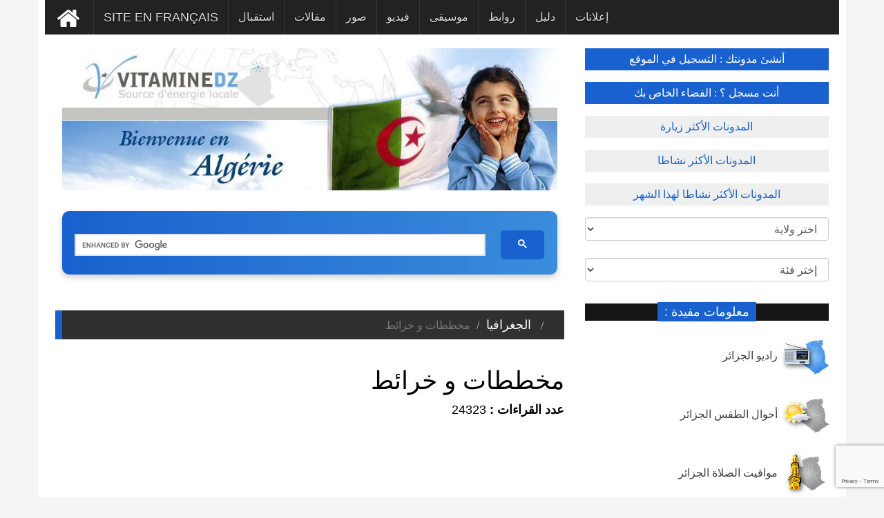

--- FILE ---
content_type: text/html; charset=UTF-8
request_url: https://www.vitaminedz.com/ar/%EF%BF%BD%EF%BF%BD%EF%BF%BD%EF%BF%BD%EF%BF%BD%EF%BF%BD%EF%BF%BD%EF%BF%BD%EF%BF%BD%EF%BF%BD%EF%BF%BD%EF%BF%BD/%EF%BF%BD%EF%BF%BD%EF%BF%BD%EF%BF%BD%EF%BF%BD%EF%BF%BD%EF%BF%BD%EF%BF%BD%EF%BF%BD%EF%BF%BD%EF%BF%BD%EF%BF%BD-%EF%BF%BD%EF%BF%BD-%EF%BF%BD%EF%BF%BD%EF%BF%BD%EF%BF%BD%EF%BF%BD%EF%BF%BD%EF%BF%BD%EF%BF%BD%EF%BF%BD%EF%BF%BD-140-1.html
body_size: 11294
content:
<!DOCTYPE html>
<html xmlns="http://www.w3.org/1999/xhtml" dir="rtl" lang="ar-AR" xmlns:fb="http://ogp.me/ns/fb#">

<head>
        <meta name="viewport" content="width=device-width, initial-scale=1.0">
	
<meta charset="UTF-8">

<link rel="canonical" href="https://www.vitaminedz.com/ar/الجزائر/مخططات-و-خرائط-140-1.html">
<title>مخططات و خرائط  | vitaminedz.com</title>
<meta name="description" content="مخططات و خرائط  الجغرافيا - ">
<!--
<meta name="description" content="مخططات و خرائط ">
-->
<meta property="og:title" content="مخططات و خرائط  الجغرافيا - ">
<meta property="og:description" content="مخططات و خرائط  ">

<meta property="og:image" content="https://www.vitaminedz.com/entete-wilaya/0.jpg">
<meta name="twitter:image" content="https://www.vitaminedz.com/entete-wilaya/0.jpg">
<meta property="og:url" content="https://www.vitaminedz.com/ar/الجزائر/مخططات-و-خرائط-140-1.html">

<meta property="og:type" content="article">

<meta property="og:site_name" content="vitaminedz.com">
<meta property="og:locale" content="ar_DZ">
<meta name="twitter:title" content="مخططات و خرائط  الجغرافيا - ">

<meta name="twitter:description" content="مخططات و خرائط ">




	
<!-- Google tag (gtag.js) -->
<script async src="https://www.googletagmanager.com/gtag/js?id=G-0T6C8EXT4B"></script>
<script>
  window.dataLayer = window.dataLayer || [];
  function gtag(){dataLayer.push(arguments);}
  gtag('js', new Date());

  gtag('config', 'G-0T6C8EXT4B');
</script>
<script async src="https://pagead2.googlesyndication.com/pagead/js/adsbygoogle.js?client=ca-pub-1455297240759151"
     crossorigin="anonymous"></script>
<link rel="preconnect" href="https://fonts.googleapis.com" crossorigin>
<link rel="preconnect" href="https://fonts.gstatic.com" crossorigin>






<!--<script async src="https://ajax.googleapis.com/ajax/libs/jquery/1.7.1/jquery.min.js" type="text/javascript"></script>-->

<link rel="stylesheet" href="https://fonts.googleapis.com/css?family=Google+Sans+Text:400,500&display=swap">





<link rel="icon" type="image/png" href="https://www.vitaminedz.com/icon_vdz32.png">

<link rel="apple-touch-icon" sizes="180x180" href="https://www.vitaminedz.com/apple-touch-icon.png">

<link rel="icon" type="image/png" sizes="32x32" href="https://www.vitaminedz.com/favicon-32x32.png">
<link rel="icon" type="image/png" sizes="16x16" href="https://www.vitaminedz.com/favicon-16x16.png">
<meta name="msapplication-TileColor" content="#da532c">
<meta name="theme-color" content="#ffffff">

<link rel="stylesheet" type="text/css" href="https://www.vitaminedz.com/assets/css/bootstrap1.min.css">
<link rel="stylesheet" type="text/css" href="https://www.vitaminedz.com/assets/css/theme.css">
<link rel="stylesheet" type="text/css" href="https://www.vitaminedz.com/assets/css/style2025_ar.css">


<meta name="twitter:card" content="summary_large_image">
<meta name="twitter:site" content="@vitaminedz13">
<meta name="twitter:creator" content="@vitaminedz13">
<style>	
	/* Empêche le décalage du contenu lors de l’ouverture du menu mobile */
@media (max-width: 991px) {
  #navbar {
    position: fixed;
    top: 0;
    left: 0;
    width: 100%;
    height: 100vh; /* plein écran */
    overflow-y: auto;
    background: #222; /* couleur de fond du menu */
    z-index: 9999;
    transform: translateY(-100%);
    transition: transform 0.3s ease-in-out;
  }

  #navbar.in,
  #navbar.show {
    transform: translateY(0);
  }

  /* Empêche le scroll du body quand le menu est ouvert */
  body.menu-open {
    overflow: hidden;
  }
}

</style>
<style>
.adsense-container {
  text-align: center; /* centre le bloc */
  margin: 20px 0;
}

.adsbygoogle {
  display: block;
  width: 100%;
  margin: 0 auto;
}</style>
<style>
#custom-search-modern {
    width: 100%;
    max-width: 900px;
    margin: 30px auto;
    padding: 10px;
    text-align: center;
    background: linear-gradient(90deg, #1861CE, #3A8DDC); /* Gradient bleu */
    border-radius: 10px;
    box-shadow: 0 4px 10px rgba(0,0,0,0.2);
}

#custom-search-modern input[type="text"] {
    width: 70%;
    padding: 12px 15px;
    font-size: 16px;
    border: none;
    border-radius: 5px;
    margin-right: 10px;
    outline: none;
    background-color: #EAF2FB; /* Fond clair pour contraste */
    color: #1861CE; /* Texte bleu */
}

#custom-search-modern button {
    padding: 12px 25px;
    font-size: 16px;
    border: none;
    border-radius: 5px;
    background-color: #1861CE; /* Bouton bleu */
    color: #fff; /* Texte blanc */
    font-weight: bold;
    cursor: pointer;
    transition: all 0.3s ease;
}

#custom-search-modern button:hover {
    background-color: #134BA0; /* Bleu plus foncé au hover */
    transform: scale(1.05);
}

@media (max-width: 768px) {
    #custom-search-modern input[type="text"] {
        width: 60%;
        margin-bottom: 10px;
    }
    #custom-search-modern button {
        width: 30%;
    }
}


/* Table classique */
.single_page table {
  width: 100%;
  border-collapse: collapse;
  overflow-x: auto;
  display: block;              /* permet le scroll horizontal sans wrapper */
  white-space: nowrap;         /* évite les retours à la ligne */
  font-size: 0.95rem;
  border-radius: 8px;
  box-shadow: 0 1px 3px rgba(0,0,0,0.08);
}

/* En-tête */
.single_page thead {
  background: #f8fafc;
}
.single_page thead th {
  text-align: left;
  font-weight: 600;
  padding: 0.9rem 1rem;
  border-bottom: 1px solid #e2e8f0;
}

/* Cellules */
.single_page tbody td {
  padding: 0.8rem 1rem;
  border-bottom: 1px solid #f1f5f9;
  vertical-align: top;
}
.single_page tbody tr:nth-child(even) {
  background: #fafafa;
}

/* Liens */

/* =============================== */
/* Mode mobile (cartes)            */
/* =============================== */
@media (max-width: 680px) {
  .single_page table {
    display: block;
    border: 0;
    white-space: normal; /* permet retour ligne */
  }

  .single_page thead {
    display: none;
  }

  .single_page tbody tr {
    display: block;
    margin: 0.75rem 0;
    background: #fff;
    border: 1px solid #e2e8f0;
    border-radius: 10px;
    box-shadow: 0 4px 12px rgba(0,0,0,0.04);
  }

  .single_page tbody td {
    display: flex;
    justify-content: space-between;
    padding: 0.6rem 0.8rem;
    border: 0;
    border-bottom: 1px dashed #e2e8f0;
  }

  .single_page tbody td:last-child {
    border-bottom: none;
  }

  .single_page tbody td::before {
    content: attr(data-label);
    flex: 0 0 45%;
    font-weight: 600;
    color: #475569;
  }
}
</style>

<script type="application/ld+json">
{
  "@context": "https://schema.org",
  "@type": "WebSite",
  "url": "https://www.vitaminedz.com/",
  "potentialAction": {
    "@type": "SearchAction",
    "target": "https://www.vitaminedz.com/?s={search_term_string}",
    "query-input": "required name=search_term_string"
  }
}
</script>



<style>
.lazy-load li {
  opacity: 0;
  transition: opacity 0.5s;
}

.lazy-load li.visible {
  opacity: 1;
}

</style>

</head>
<body>


<a class="scrollToTop" href="#"><i class="fa fa-angle-up"></i></a>
<div class="container">

  
  <section id="navArea" >
    <nav class="navbar navbar-inverse" role="navigation" >
      <div class="navbar-header" >
        <button type="button" class="navbar-toggle collapsed" data-toggle="collapse" data-target="#navbar" aria-expanded="false" aria-controls="navbar"> <span class="sr-only">Toggle navigation</span> <span class="icon-bar"></span> <span class="icon-bar"></span> <span class="icon-bar"></span> </button>
      </div>
      <div id="navbar" class="navbar-collapse collapse">


        <ul class="nav navbar-nav main_nav" dir="rtl">
<li >
<a style="background: #222222; " href="https://www.vitaminedz.com/ar/الجزائر"><img src="https://www.vitaminedz.com/images/general/home1.png" width="42" height="46"  alt="استقبال" title="استقبال"></a></li>
<li>
<a  href="https://www.vitaminedz.com/fr/Algerie/Plans-et-cartes-140-1.html"><span style="font-size: 1.1em">Site en français</span></a></li>

<li >
    <a class="menu-accueil" href="https://www.vitaminedz.com/ar/������������/مخططات-و-خرائط-140-1.html">استقبال</a>
</li>



    <li>
        <a class="menu-dernier-article" href="https://www.vitaminedz.com/ar/������������/مخططات-و-خرائط-140-Articles-1.html">مقالات</a>
    </li>



<li>
    <a class="menu-dernier-photo" href="https://www.vitaminedz.com/ar/������������/مخططات-و-خرائط-140-Photos-1.html">صور</a>
</li>



<li>
    <a class="menu-dernier-video" href="https://www.vitaminedz.com/ar/������������/مخططات-و-خرائط-140-Videos-1.html">فيديو </a>
</li>



<li>
    <a class="menu-dernier-musique" href="https://www.vitaminedz.com/ar/������������/مخططات-و-خرائط-140-Musiques-1.html">موسيقى</a>
</li>



<li>
    <a class="menu-dernier-lien" href="https://www.vitaminedz.com/ar/������������/مخططات-و-خرائط-140-Liens-1.html">روابط</a>
</li>

<li>
    <a class="menu-dernier-annuaire" href="https://www.vitaminedz.com/ar/������������/مخططات-و-خرائط-140-Annuaire-1.html">دليل</a>
</li>

<li>
    <a class="menu-dernier-annonce" href="https://www.vitaminedz.com/ar/������������/مخططات-و-خرائط-140-Annonces-1.html">إعلانات</a>
</li>

		</ul>
      </div>
    </nav>
  </section>
  <section id="contentSection">
    
	      <div class="col-lg-8 col-md-8 col-sm-8">
        <div class="left_content">
  <section id="sliderSection">
        <div class="slick_slider">
				  		  		  

<img src="https://www.vitaminedz.com/entete-wilaya/0.jpg"   alt=" - Plans et cartes" title=" - Plans et cartes">


	<div id="custom-search-modern">
    <div style="display: block; padding-top: 10px; min-height: 35px;">
   <script async src="https://cse.google.com/cse.js?cx=551557e40010e02f9">
</script>
<div class="gcse-searchbox-only"></div>
    </div>
</div><br />


  </section>
          <div class="single_page">
		  
		  <ol class="breadcrumb"><li><a class="lien_general1" href="https://www.vitaminedz.com/ar/الجزائر"></a></li><li><a  href="https://www.vitaminedz.com/ar/الجزائر/الجغرافيا-76-1.html">الجغرافيا</a></li><li class="active">مخططات و خرائط</li></ol><div class="single_page_content"> <h1>مخططات و خرائط </h1>
<b>عدد القراءات :</b> 24323<br />
	<script async src="https://pagead2.googlesyndication.com/pagead/js/adsbygoogle.js?client=ca-pub-1455297240759151"
     crossorigin="anonymous"></script>
<!-- vdz top 2025 ultime -->
<ins class="adsbygoogle"
     style="display:block"
     data-ad-client="ca-pub-1455297240759151"
     data-ad-slot="1016419065"
     data-ad-format="auto"
     data-full-width-responsive="true"></ins>
<script>
     (adsbygoogle = window.adsbygoogle || []).push({});
</script><br /><br />
هذا القسم مخصص لـ  <b>مخططات و خرائط</b> إذا كان لديكم معلومات أو تعليقات حول هذا الموضوع، لا تترددوا في إبدائها. هذ الفضاء مفتوح لحرية التعبير ، ولكن بهدف إيجابي شكرا لكم على المشاركة
	

<br /><br />


<div style="padding: 10px"><!-- ShareThis BEGIN -->
<div class="sharethis-inline-share-buttons"></div>
<!-- ShareThis END -->
</div><br /><br /></div>            <div class="related_post"><ul class="breadcrumb"><li style="color:#fff">قراءة التعاليق</li></ul><div id="blog"><div class="blog-article"><a name="nombre_reactions"></a>احتاج الى خريطة توضح مكان توجد محطة تصفية المياه لالة ستي محطة 1<br>بلقاسم سفيان - ingénieur hydraulique - تلمسان - الجزائر<br><br>08/03/2017 - 327637<br><br>
		 <img src="https://www.vitaminedz.com/images/general/separation_commentaires.gif" width="428" height="16" alt="Commentaires">
		 <br><br></div></div>



<!--<a id="reagir1"></a>-->
<ol class="breadcrumb"><li style="color: #fff">
تعليقكـم</li></ol>
<div id="blog"><div class="blog-article">
<div style="color:red; text-align: center">
سيظهر تعليقك على هذه الصفحة بعد موافقة المشرف.<br />هذا النمودج ليس مخصص لبعث رسالة شخصية لأين كان بل فضاء للنقاش و تبادل الآراء في إحترام</div>

<form id="Form1" name="formulaire" method="post" action="https://www.vitaminedz.com/ar/%EF%BF%BD%EF%BF%BD%EF%BF%BD%EF%BF%BD%EF%BF%BD%EF%BF%BD%EF%BF%BD%EF%BF%BD%EF%BF%BD%EF%BF%BD%EF%BF%BD%EF%BF%BD/%EF%BF%BD%EF%BF%BD%EF%BF%BD%EF%BF%BD%EF%BF%BD%EF%BF%BD%EF%BF%BD%EF%BF%BD%EF%BF%BD%EF%BF%BD%EF%BF%BD%EF%BF%BD-%EF%BF%BD%EF%BF%BD-%EF%BF%BD%EF%BF%BD%EF%BF%BD%EF%BF%BD%EF%BF%BD%EF%BF%BD%EF%BF%BD%EF%BF%BD%EF%BF%BD%EF%BF%BD-140-1.html" OnSubmit="check_fields(); return result" autocomplete="off"><input type="hidden" name="lien" value="https://www.vitaminedz.com/ar/%EF%BF%BD%EF%BF%BD%EF%BF%BD%EF%BF%BD%EF%BF%BD%EF%BF%BD%EF%BF%BD%EF%BF%BD%EF%BF%BD%EF%BF%BD%EF%BF%BD%EF%BF%BD/%EF%BF%BD%EF%BF%BD%EF%BF%BD%EF%BF%BD%EF%BF%BD%EF%BF%BD%EF%BF%BD%EF%BF%BD%EF%BF%BD%EF%BF%BD%EF%BF%BD%EF%BF%BD-%EF%BF%BD%EF%BF%BD-%EF%BF%BD%EF%BF%BD%EF%BF%BD%EF%BF%BD%EF%BF%BD%EF%BF%BD%EF%BF%BD%EF%BF%BD%EF%BF%BD%EF%BF%BD-140-1.html">
<input type="hidden" name="wilaya" value="0"><input type="hidden" name="nom_annuaire" value=""><input type="hidden" name="type_commentaire" value="100"><input type="hidden" name="cat" value="140"><input type="hidden" name="lg" value="ar">
<div class="row">
	<div class="col-sm-6 form-group">
الاسم و اللقب : <br />
<input type="text" name="nom_prenom"  maxlength="40" class="form-control" value="" ></div>
	<div class="col-sm-6 form-group">

البريد الالكتروني : 
<span style="color:red">*</span><br /><input maxlength="100" type="text" name="email" class="form-control" value="" autocomplete="off"></div>


<div class="col-sm-6 form-group">
المدينة : <span style="color:red">*</span><br /><input type="text" name="ville"  maxlength="40" class="form-control" value="">
</div>

<div class="col-sm-6 form-group">
البلد : 

<span style="color:red">*</span><br /><select name="pays" class="form-control" onchange='change_wilaya();'>


<option value='1'>أفغانستان
<option value='2'>جنوب إفريقيا
<option value='3'>ألبانيا
<option value='4' selected>الجزائر
<option value='5'>ألمانيا
<option value='6'>أندورا
<option value='7'>أنغولا
<option value='8'>أنتيغوا
<option value='9'>المملكة العربية السعودية
<option value='10'>الأرجنتين
<option value='11'>أرمينيا
<option value='12'>أستراليا
<option value='13'>النمسا
<option value='14'>أذربيجان
<option value='15'>جزر الباهاما
<option value='16'>البحرين
<option value='17'>بنجلاديش
<option value='18'>باربادوس
<option value='19'>بلجيكا
<option value='20'>بليز
<option value='21'>بينين
<option value='22'>بوتان
<option value='23'>روسيا البيضاء
<option value='24'>بوليفيا
<option value='25'>البوسنة
<option value='26'>بوتسوانا
<option value='27'>البرازيل
<option value='28'>بروناي
<option value='29'>بلغاريا
<option value='30'>بوركينا فاصو
<option value='31'>بوروندي
<option value='32'>كمبوديا
<option value='33'>الكاميرون
<option value='34'>كندا
<option value='35'>جزر الرأس الأخضر
<option value='36'>الكاريبي
<option value='37'>شيلي
<option value='38'>الصين
<option value='39'>قبرص
<option value='40'>كولومبيا
<option value='41'>جزر القمر
<option value='42'>الكونغو
<option value='43'>كوريا الشمالية
<option value='44'>كوريا الجنوبية
<option value='45'>كوستاريكا
<option value='46'>ساحل العاج
<option value='47'>كرواتيا
<option value='48'>كوبا
<option value='49'>الدنمارك
<option value='50'>دار السلام
<option value='51'>جيبوتي
<option value='52'>دومينيكا
<option value='53'>مصر
<option value='54'>الإمارات العربية المتحدة
<option value='55'>الاكوادور
<option value='56'>اريتيريا
<option value='57'>إسبانيا
<option value='58'>استونيا
<option value='59'>الولايات المتحدة الأمريكية
<option value='60'>اثيوبيا
<option value='61'>فيجي
<option value='62'>فنلندا
<option value='63'>فرنسا
<option value='64'>غابون
<option value='65'>غامبيا
<option value='66'>جورجيا
<option value='67'>غانا
<option value='68'>اليونان
<option value='69'>غرينادا
<option value='70'>غواتيمالا
<option value='71'>غينيا
<option value='72'>غويانا
<option value='73'>هاييتي
<option value='74'>هندوراس
<option value='75'>هونج كونج
<option value='76'>المجر
<option value='77'>جزر الكايمان
<option value='78'>جزر فارو
<option value='79'>الهند
<option value='80'>إندونيسيا
<option value='81'>إيران
<option value='82'>العراق
<option value='83'>ايرلاندا
<option value='84'>أيسلندا
<option value='85'>اسرائيل
<option value='86'>إيطاليا
<option value='87'>جامايكا
<option value='88'>اليابان
<option value='89'>الأردن
<option value='90'>كازاخستان
<option value='91'>كينيا
<option value='92'>كيريباتي
<option value='93'>الكويت
<option value='94'>قيرغيزستان
<option value='95'>لاوس
<option value='96'>ليسوتو
<option value='97'>لاتفيا
<option value='98'>لبنان
<option value='99'>ليبيريا
<option value='100'>ليبيا
<option value='101'>ليختنشتاين
<option value='102'>ليتوانيا
<option value='103'>لوكسمبورغ
<option value='104'>مقدونيا
<option value='105'>مدغشقر
<option value='106'>ماليزيا
<option value='107'>مالاوي
<option value='108'>جزر المالديف
<option value='109'>مالي
<option value='110'>مالطا
<option value='111'>المغرب
<option value='112'>موريشيوس
<option value='113'>موريتانيا
<option value='114'>المكسيك
<option value='115'>ميكرونيزيا
<option value='116'>مولدوفا
<option value='117'>موناكو
<option value='118'>منغوليا
<option value='119'>الجبل الأسود
<option value='120'>الموزمبيق
<option value='121'>ميانمار
<option value='122'>ناميبيا
<option value='123'>ناورو
<option value='124'>نيبال
<option value='125'>نيكاراغوا
<option value='126'>النيجر
<option value='127'>نيجيريا
<option value='128'>النرويج
<option value='129'>نيوزيلندا
<option value='130'>عمان
<option value='131'>أوغندا
<option value='132'>أوزبكستان
<option value='133'>باكستان
<option value='134'>باناما
<option value='135'>غينيا الجديدة
<option value='136'>باراغواي
<option value='137'>هولندا
<option value='138'>بيرو
<option value='139'>الفلبين
<option value='140'>بولندا
<option value='141'>بولينيزيا الفرنسية
<option value='142'>البرتغال
<option value='143'>قطر
<option value='144'>أفريقيا الوسطى
<option value='145'>دومينيكا
<option value='146'>جمهورية التشيك
<option value='147'>رومانيا
<option value='148'>المملكة المتحدة
<option value='149'>روواندا
<option value='150'>روسيا
<option value='151'>سانت فنسنت
<option value='152'>سلفادور
<option value='153'>ساموا الغربية
<option value='154'>سان مارينو
<option value='155'>ساو تومي
<option value='156'>السنغال
<option value='157'>صربيا
<option value='158'>سييراليون
<option value='159'>سنغافورة
<option value='160'>سلوفاكيا
<option value='161'>سلوفينيا
<option value='162'>سليمان
<option value='163'>الصومال
<option value='164'>السودان
<option value='165'>سريلانكا
<option value='166'>السويد
<option value='167'>سويسرا
<option value='168'>سورينام
<option value='169'>سوازيلاند
<option value='170'>سوريا
<option value='171'>طاجيكستان
<option value='172'>تايوان
<option value='173'>تنزانيا
<option value='174'>تشاد
<option value='175'>تايلاند
<option value='176'>توغو
<option value='177'>تونجا
<option value='178'>ترينيداد وتوباغو
<option value='179'>تونس
<option value='180'>تركمانستان
<option value='181'>تركيا
<option value='182'>أوكرانيا
<option value='183'>أوروغواي
<option value='184'>فانواتو
<option value='185'>الفاتيكان
<option value='186'>فنزويلا
<option value='187'>فيتنام
<option value='188'>اليمن
<option value='189'>يوغوسلافيا
<option value='190'>زائير
<option value='191'>زامبيا
<option value='192'>زمبابوي
<option value='193'>فلسطين
</select></div>
<div class="col-sm-12 form-group">
المهنة : 
<br /><input maxlength="100" type="text" name="profession" class="form-control" value="" ></div>
<div class="col-sm-12 form-group">

الرسالة : 
<span style="color:red">*</span><br /><textarea name="message" style="min-height: 100px" class="form-control"></textarea></div>


<div class="col-sm-12 form-group">

<!--<div class="g-recaptcha" data-sitekey="6Lcp6vQZAAAAAK0IBToLU9aOeIugP0z0hZGWJCYK"></div>-->
<input type="hidden" id="recaptchaResponse" name="recaptcha-response">



</div>

<div class="col-sm-12 form-group">
(الحقول المتبوعة بـ  * إجبارية)</div>
<div class="col-sm-12 form-group" style="text-align: center">
<button class="g-recaptcha btn btn-primary" data-sitekey="6Lcp6vQZAAAAAK0IBToLU9aOeIugP0z0hZGWJCYK" data-callback="submitForm">ابعــث</button>
</div>
</div>
</div></div>
</form>

<script>
function submitForm() {
    document.getElementById('Form1').submit();
}
</script>

<br />            </div><div class="single_sidebar"><ul class="spost_nav"><li><div class="media wow fadeInDown" style="display: block; float; right"><div class="container_image_ar"><a  title="ؤية جغرافية جديدة: الخريطة الحديثة للجزائر" href="https://www.vitaminedz.com/ar/الجزائر/ؤية-جغرافية-جديدة-الخريطة-الحديثة-للجزائر-7291653-Articles-0-140-1.html"><img src="https://www.vitaminedz.com/articles/7291/01_7291653.jpg" alt="ؤية جغرافية جديدة: الخريطة الحديثة للجزائر"  width="250" height="300"></div><div class="media-body"> <strong class="titre-dernier-article">ؤية جغرافية جديدة: الخريطة الحديثة للجزائر</strong></a><br>تتميز الخريطة الحديثة للجزائر عن القديمة بتحديثات جغرافية وتقنية كبيرة تعكس تطور البلاد والتقدم العلمي. فيما يلي أهم الفروقات بين النسختين:1. تحديث جغرافيتعديل التقسيمات الإداريةتعكس الخريطة الجديدة التغيرات التي طرأت  ...</div></div></li><li><div class="media wow fadeInDown" style="display: block; float; right"><div class="container_image_ar"><a  title="تعريف بمنطقة بشار" href="https://www.vitaminedz.com/ar/بشار/تعريف-بمنطقة-بشار-6236952-Articles-8-140-1.html"><img  src="https://www.vitaminedz.com/images/icone-article.png"  alt="تعريف بمنطقة بشار"  width="80" height="80"></div><div class="media-body"> <strong class="titre-dernier-article">تعريف بمنطقة بشار</strong></a><br>بسم الله الرحمان الرحيم .. والصلاة والسلام على رسوله المصطفىالســــــــــلام عليكم ورحمة الله تعالى وبركاته في هدا الموضوع سوف نطرح عليكم و نتعرف على بعض المعلومات الخاصة وسوف نتكلم عن  ...</div></div></li></ul></div><div class="separation100"><div class="pagination"><span class="prev01"><a  rel="nofollow" class="btn-article" href="https://www.vitaminedz.com/ajouter.php?r=Articles&lg=ar">إضافة مقال</a>&nbsp;</span><span class="next01"><a  class="btn-article" href="https://www.vitaminedz.com/ar/������������/مخططات-و-خرائط-140-Articles-1.html">المزيد من المقالات</a></span></div></div><br /><div class="single_sidebar"><ul class="spost_nav"><li><div class="media wow fadeInDown" style="display: block; float; right"><div class="container_image_ar"><a  title="خريطة العالم للإدريسي نزهة المشتاق في اختراق الآفاق أو كتاب روجر كتاب من تأليف الإدريسي" href="https://www.vitaminedz.com/ar/الجزائر/خريطة-العالم-للإدريسي-نزهة-المشتاق-في-216754-Photos-0-140-1.html"><img  src="https://www.vitaminedz.com/photos/216/01-216754-photo.jpg"  alt="خريطة العالم للإدريسي نزهة المشتاق في اختراق الآفاق أو كتاب روجر كتاب من تأليف الإدريسي" width="300" height="138"></div><div class="media-body"> <strong class="titre-dernier-photo">خريطة العالم للإدريسي نزهة المشتاق في اختراق الآفاق أو كتاب روجر كتاب من تأليف الإدريسي</strong></a><br>خريطة العالم للإدريسينزهة المشتاق في اختراق الآفاق أو كتاب روجر كتاب من تأليف الإدريسي، ويعتبر هذا الكتاب موسوعة جغرافية للعالم في القرن الثاني عشر.[1]ألَف الإدريسي هذا الكتاب للملك روجر بناء  ...</div></div></li><li><div class="media wow fadeInDown" style="display: block; float; right"><div class="container_image_ar"><a  title="الجزائر أوغسبورغ ، ١٧٣٢" href="https://www.vitaminedz.com/ar/الجزائر/الجزائر-أوغسبورغ-١٧٣٢-214377-Photos-0-140-1.html"><img  src="https://www.vitaminedz.com/photos/214/01-214377-photo.jpg"  alt="الجزائر أوغسبورغ ، ١٧٣٢" width="300" height="258"></div><div class="media-body"> <strong class="titre-dernier-photo">الجزائر أوغسبورغ ، ١٧٣٢</strong></a><br>الجزائر.- سيتر (Matthäus) Algercum munita حاضنة ريجني جزائرية ... ، خطة عين الطائر للجزائر ومرفأها ، مع جاليون كبيرين ، ومنظر بانورامي أدناه ، من "أطلس نوفوس" ، النقش بالألوان  ...</div></div></li><li><div class="media wow fadeInDown" style="display: block; float; right"><div class="container_image_ar"><a  title="الساحل الشمالي لإفريقيا ، من المغرب إلى ليبيا وغرب البحر الأبيض المتوسط" href="https://www.vitaminedz.com/ar/الجزائر/الساحل-الشمالي-لإفريقيا-من-المغرب-214373-Photos-0-140-1.html"><img  src="https://www.vitaminedz.com/photos/214/01-214373-photo.jpg"  alt="الساحل الشمالي لإفريقيا ، من المغرب إلى ليبيا وغرب البحر الأبيض المتوسط" width="300" height="198"></div><div class="media-body"> <strong class="titre-dernier-photo">الساحل الشمالي لإفريقيا ، من المغرب إلى ليبيا وغرب البحر الأبيض المتوسط</strong></a><br>أفريقيا - أورتيليوس (أبراهام) Barbariae و Biledulgerid ، نوفا Descriptio ، الساحل الشمالي لإفريقيا ، من المغرب إلى ليبيا وغرب البحر الأبيض المتوسط تظهر أجزاء من أسبانيا والبرتغال ، جزر  ...</div></div></li></ul></div><div class="separation100"><div class="pagination"><span class="prev01"><a  rel="nofollow" class="btn-photo" href="https://www.vitaminedz.com/ajouter.php?r=Photos&lg=ar">إضافة صورة</a>&nbsp;</span><span class="next01"><a  class="btn-photo" href="https://www.vitaminedz.com/ar/������������/مخططات-و-خرائط-140-Photos-1.html">المزيد من الصور</a></span></div></div><br /><div class="single_sidebar"><br><br><br><center><b>لا يوجد أي إعلان</b></center><br><br><br><br><br></div><div id="separation100"><div id="pagination"><span class="prev"><a  rel="nofollow" class="btn-annonce" href="https://www.vitaminedz.com/ajouter.php?r=Annonces&lg=ar">إضافة إعلان</a></span></div></div><br /><br /><div class="single_sidebar"><br><br><br><center><b>لا يوجد أي مؤسسة</b></center><br><br><br><br><br></div><div id="separation100"><div id="pagination"><span class="prev"><a  rel="nofollow" class="btn-annuaire" href="https://www.vitaminedz.com/ajouter.php?r=Annuaire&lg=ar">إضافة مؤسسة</a></span></div></div><br /><div class="single_sidebar"><ul class="spost_nav"><li><div class="media wow fadeInDown" style="display: block; float; right"><div class="container_image_ar"><a  title="أصل الحدود الجزائرية المغربية وتوثيقها من القرن الأول إلى اليوم" href="https://www.vitaminedz.com/ar/الجزائر/أصل-الحدود-الجزائرية-المغربية-وتوثيقها-من-14556-Videos-0-140-1.html"><img src="https://www.vitaminedz.com/images/icone-video.png"  alt="أصل الحدود الجزائرية المغربية وتوثيقها من القرن الأول إلى اليوم"  width="80" height="80"></div><div class="media-body"> <strong class="titre-dernier-video">أصل الحدود الجزائرية المغربية وتوثيقها من القرن الأول إلى اليوم</strong></a><br>  ...</div></div></li></ul></div><div class="separation100"><div class="pagination"><span class="prev01"><a  rel="nofollow" class="btn-video" href="https://www.vitaminedz.com/ajouter.php?r=Videos&lg=ar">إضافة مقطع فيديو</a>&nbsp;</span><span class="next01"><a  class="btn-video" href="https://www.vitaminedz.com/ar/������������/مخططات-و-خرائط-140-Videos-1.html">المزيد من مقاطع الفيديو</a></span></div></div><br /><br /><div class="single_sidebar"><br><br><br><center><b>لا يوجد أي مقطع موسيقي</b></center><br><br><br><br><br></div><div id="separation100"><div id="pagination"><span class="prev"><a  rel="nofollow" class="btn-musique" href="https://www.vitaminedz.com/ajouter.php?r=Musiques&lg=ar">إضافة مقطع موسيقي</a></span></div></div><div class="single_sidebar"><ul class="spost_nav"><li><div class="media wow fadeInDown" style="display: block; float; right"><div class="container_image_ar"><a  title="http://www.khbarbladi.com/theme_vstpart-4285" href="https://www.vitaminedz.com/ar/عين-الدفلى/http-www-khbarbladi-com-theme-vstpart-4285-4891-Liens-44-140-1.html"><img src="https://www.vitaminedz.com/images/icone-lien.png" alt="http://www.khbarbladi.com/theme_vstpart-4285"  width="80" height="80"></div><div class="media-body"> <strong class="titre-dernier-lien">http-www-khbarbladi-com-theme- ...</strong></a><br>بالنقر على الرابط الازرق  في الاعلى تجدون معلومات اكثر حول بلدية جمعة اولاد الشيخ - وتعريفا شاملا بالمنطقة وبالصور - من طرف ابن المنطقة ...............................نتمنى لك يوما سعيدا   ...</div></div></li></ul></div><div class="separation100"><div class="pagination"><span class="prev01"><a  rel="nofollow" class="btn-lien" href="https://www.vitaminedz.com/ajouter.php?r=Liens&lg=ar">إضافة رابط</a>&nbsp;</span><span class="next01"><a  class="btn-lien" href="https://www.vitaminedz.com/ar/������������/مخططات-و-خرائط-140-Liens-1.html">المزيد من الروابط</a></span></div></div><br />
      </div>
          </div>
        </div>
      
	  
	  
	  <div class="col-lg-4 col-md-4 col-sm-4">
        <aside class="right_content">

   <div class="latest_post" >

		<ul class="spost_nav2">
		    	

          <li><a  href="https://www.vitaminedz.com/inscription1.php?lg=ar"  class="btn-top01" style="font-size: 16px" >أنشئ مدونتك : التسجيل في الموقع</a></li>
<li><a  href="https://www.vitaminedz.com/espace-blog1.php?lg=ar"  class="btn-top01_off" > 
أنت مسجل ؟ : الفضاء الخاص بك</a>
</li>



<li>
<a   href="https://www.vitaminedz.com/classement-blog.php?lg=ar&c=2&id_page=1"
 class="btn-top02">المدونات الأكثر زيارة</a></li><li><a   href="https://www.vitaminedz.com/classement-blog.php?lg=ar&c=1&id_page=1"
 class="btn-top02">المدونات الأكثر نشاطا</a></li><li><a   href="https://www.vitaminedz.com/classement-blog-mensuel.php?lg=ar&id_page=1"
 class="btn-top02">المدونات الأكثر نشاطا لهذا الشهر</a>
</li>
</ul>

    </div>

<div class="page_content" >
    <div class="rte">
<div class="row" >
<div  style="padding-top: 5px; padding-left: 15px; padding-right : 15px;  padding-bottom: 5px; "><form action="#" name="form1" ><select name="nom_wilaya01" id="nom_wilaya01" class="form-control" onchange="navigate()"> 
<option value="">
اختر ولاية</option>
<option value="https://www.vitaminedz.com/ar/الجزائر"> كل الجزائر</option><option value="https://www.vitaminedz.com/ar/أدرار"> 01 - أدرار</option><option value="https://www.vitaminedz.com/ar/الشلف"> 02 - الشلف</option><option value="https://www.vitaminedz.com/ar/الأغواط"> 03 - الأغواط</option><option value="https://www.vitaminedz.com/ar/أم-البواقي"> 04 - أم البواقي</option><option value="https://www.vitaminedz.com/ar/باتنة"> 05 - باتنة</option><option value="https://www.vitaminedz.com/ar/بجاية"> 06 - بجاية</option><option value="https://www.vitaminedz.com/ar/بسكرة"> 07 - بسكرة</option><option value="https://www.vitaminedz.com/ar/بشار"> 08 - بشار</option><option value="https://www.vitaminedz.com/ar/البليدة"> 09 - البليدة</option><option value="https://www.vitaminedz.com/ar/البويرة"> 10 - البويرة</option><option value="https://www.vitaminedz.com/ar/تمنراست"> 11 - تمنراست</option><option value="https://www.vitaminedz.com/ar/تبسة"> 12 - تبسة</option><option value="https://www.vitaminedz.com/ar/تلمسان"> 13 - تلمسان</option><option value="https://www.vitaminedz.com/ar/تيارت"> 14 - تيارت</option><option value="https://www.vitaminedz.com/ar/تيزي-وزو"> 15 - تيزي وزو</option><option value="https://www.vitaminedz.com/ar/الجزائر-العاصمة"> 16 - الجزائر العاصمة</option><option value="https://www.vitaminedz.com/ar/الجلفة"> 17 - الجلفة</option><option value="https://www.vitaminedz.com/ar/جيجل"> 18 - جيجل</option><option value="https://www.vitaminedz.com/ar/سطيف"> 19 - سطيف</option><option value="https://www.vitaminedz.com/ar/سعيدة"> 20 - سعيدة</option><option value="https://www.vitaminedz.com/ar/سكيكدة"> 21 - سكيكدة</option><option value="https://www.vitaminedz.com/ar/سيدي-بلعباس"> 22 - سيدي بلعباس</option><option value="https://www.vitaminedz.com/ar/عنابة"> 23 - عنابة</option><option value="https://www.vitaminedz.com/ar/قالمة"> 24 - قالمة</option><option value="https://www.vitaminedz.com/ar/قسنطينة"> 25 - قسنطينة</option><option value="https://www.vitaminedz.com/ar/المدية"> 26 - المدية</option><option value="https://www.vitaminedz.com/ar/مستغانم"> 27 - مستغانم</option><option value="https://www.vitaminedz.com/ar/المسيلة"> 28 - المسيلة</option><option value="https://www.vitaminedz.com/ar/معسكر"> 29 - معسكر</option><option value="https://www.vitaminedz.com/ar/ورقلة"> 30 - ورقلة</option><option value="https://www.vitaminedz.com/ar/وهران"> 31 - وهران</option><option value="https://www.vitaminedz.com/ar/البيض"> 32 - البيض</option><option value="https://www.vitaminedz.com/ar/ايليزي"> 33 - ايليزي</option><option value="https://www.vitaminedz.com/ar/برج-بوعريريج"> 34 - برج بوعريريج</option><option value="https://www.vitaminedz.com/ar/بومرداس"> 35 - بومرداس</option><option value="https://www.vitaminedz.com/ar/الطارف"> 36 - الطارف</option><option value="https://www.vitaminedz.com/ar/تندوف"> 37 - تندوف</option><option value="https://www.vitaminedz.com/ar/تيسمسيلت"> 38 - تيسمسيلت</option><option value="https://www.vitaminedz.com/ar/الوادي"> 39 - الوادي</option><option value="https://www.vitaminedz.com/ar/خنشلة"> 40 - خنشلة</option><option value="https://www.vitaminedz.com/ar/سوق-أهراس"> 41 - سوق أهراس</option><option value="https://www.vitaminedz.com/ar/تيبازة"> 42 - تيبازة</option><option value="https://www.vitaminedz.com/ar/ميلة"> 43 - ميلة</option><option value="https://www.vitaminedz.com/ar/عين-الدفلى"> 44 - عين الدفلى</option><option value="https://www.vitaminedz.com/ar/النعامة"> 45 - النعامة</option><option value="https://www.vitaminedz.com/ar/عين-تموشنت"> 46 - عين تموشنت</option><option value="https://www.vitaminedz.com/ar/غرداية"> 47 - غرداية</option><option value="https://www.vitaminedz.com/ar/غليزان"> 48 - غليزان</option>
</select></form>
</div><div  style="padding-top: 20px; ; padding-left: 15px; padding-right : 15px;padding-bottom: 5px">
<form action="#" name="form2" >



<select aria-label="إختر فئة" name="nom_cat" id="nom_cat"  class="form-control"  onchange="navigate1()"> 
<option value="">
إختر فئة
</option>
<option value="https://www.vitaminedz.com/ar/������������/إعلانات-17796-1.html"> إعلانات</option><option value="https://www.vitaminedz.com/ar/������������/الأدب-الجزائري-16051-1.html"> الأدب الجزائري</option><option value="https://www.vitaminedz.com/ar/������������/الاتصالات-59-1.html"> الاتصالات</option><option value="https://www.vitaminedz.com/ar/������������/الاخبار-120-1.html"> الاخبار</option><option value="https://www.vitaminedz.com/ar/������������/الاعلام-الآلي-90-1.html"> الاعلام الآلي</option><option value="https://www.vitaminedz.com/ar/������������/الاقتصاد-22-1.html"> الاقتصاد</option><option value="https://www.vitaminedz.com/ar/������������/البلديات-139-1.html"> البلديات</option><option value="https://www.vitaminedz.com/ar/������������/البيئة-74-1.html"> البيئة</option><option value="https://www.vitaminedz.com/ar/������������/التاريخ-69-1.html"> التاريخ</option><option value="https://www.vitaminedz.com/ar/������������/التراث-287-1.html"> التراث</option><option value="https://www.vitaminedz.com/ar/������������/التصوير-الفوتوغرافي-20382-1.html"> التصوير الفوتوغرافي</option><option value="https://www.vitaminedz.com/ar/������������/التعليم-و-التكوين-61-1.html"> التعليم و التكوين</option><option value="https://www.vitaminedz.com/ar/������������/الجغرافيا-76-1.html"> الجغرافيا</option><option value="https://www.vitaminedz.com/ar/������������/الحرف-اليدوية-و-المهن-107-1.html"> الحرف اليدوية و المهن</option><option value="https://www.vitaminedz.com/ar/������������/الخدمات-23-1.html"> الخدمات</option><option value="https://www.vitaminedz.com/ar/������������/الدين-366-1.html"> الدين</option><option value="https://www.vitaminedz.com/ar/������������/الرياضات-و-الهوايات-207-1.html"> الرياضات و الهوايات</option><option value="https://www.vitaminedz.com/ar/������������/الزراعة-18-1.html"> الزراعة</option><option value="https://www.vitaminedz.com/ar/������������/السياحة-11-1.html"> السياحة</option><option value="https://www.vitaminedz.com/ar/������������/الشخصيات-33-1.html"> الشخصيات</option><option value="https://www.vitaminedz.com/ar/������������/الشغل-و-العمل-245-1.html"> الشغل و العمل</option><option value="https://www.vitaminedz.com/ar/������������/الصحة-5-1.html"> الصحة</option><option value="https://www.vitaminedz.com/ar/������������/الصوفية-367-1.html"> الصوفية</option><option value="https://www.vitaminedz.com/ar/������������/العقار-144-1.html"> العقار</option><option value="https://www.vitaminedz.com/ar/������������/القانون-و-العدالة-121-1.html"> القانون و العدالة</option><option value="https://www.vitaminedz.com/ar/������������/المؤسسات-7-1.html"> المؤسسات</option><option value="https://www.vitaminedz.com/ar/������������/المجتمع-85-1.html"> المجتمع</option><option value="https://www.vitaminedz.com/ar/������������/المجتمعات-113-1.html"> المجتمعات</option><option value="https://www.vitaminedz.com/ar/������������/المرأة-81-1.html"> المرأة</option><option value="https://www.vitaminedz.com/ar/������������/المنتوجات-الزراعية-13-1.html"> المنتوجات الزراعية</option><option value="https://www.vitaminedz.com/ar/������������/الموسيقى-88-1.html"> الموسيقى</option><option value="https://www.vitaminedz.com/ar/������������/النقل-9-1.html"> النقل</option><option value="https://www.vitaminedz.com/ar/������������/بناء-و-أشغال-عمومية-16-1.html"> بناء و أشغال عمومية</option><option value="https://www.vitaminedz.com/ar/������������/جمعيات-و-منظمات-16413-1.html"> جمعيات و منظمات</option><option value="https://www.vitaminedz.com/ar/������������/علوم-و-تكنلوجيا-18761-1.html"> علوم و تكنلوجيا</option><option value="https://www.vitaminedz.com/ar/������������/فنون-و-ثقافات-100-1.html"> فنون و ثقافات</option><option value="https://www.vitaminedz.com/ar/������������/قرى-الجزائر-27743-1.html"> قرى الجزائر</option><option value="https://www.vitaminedz.com/ar/������������/معلومات-مفيدة-18408-1.html"> معلومات مفيدة</option><option value="https://www.vitaminedz.com/ar/������������/منوعات-15989-1.html"> منوعات</option><option value="https://www.vitaminedz.com/ar/������������/وسائل-النقل-214-1.html"> وسائل النقل</option><option value="https://www.vitaminedz.com/ar/������������/وصفات-الطبخ-83-1.html"> وصفات الطبخ</option>
</select></form></div></div></div>


  <br>
</div>



<div class="single_sidebar100"><div><span style="background: #1861CE">معلومات مفيدة : </span></div>
            <ul class="titre-dernier-general">
                
                <a    href="https://www.vitaminedz.com/pop-right.php?r=راديو&nom_wilaya=الجزائر&lg=ar" title="راديو الجزائر"><img  src="https://www.vitaminedz.com/images/general/right-radio.png" width="70" height="85"  alt="راديو على مدار الساعة  الجزائر">
راديو الجزائر</a><br />
                
                <a   href="https://www.vitaminedz.com/pop-right.php?r=أحوال-الطقس&nom_wilaya=الجزائر&lg=ar" title="أحوال الطقس الجزائر"><img src="https://www.vitaminedz.com/images/general/right-meteo.png" width="70" height="85"  alt="الاحوال الجوية لولاية  الجزائر">
أحوال الطقس الجزائر</a><br />
                <a   href="https://www.vitaminedz.com/pop-right.php?r=مواقيت-الصلاة&nom_wilaya=الجزائر&lg=ar" title="أوقات الصلاة لمدينة  الجزائر"><img src="https://www.vitaminedz.com/images/general/right-salat.png" width="70" height="85"  alt="مواقيت الصلاة الجزائر">
مواقيت الصلاة الجزائر</a><br />
                <a   href="https://www.vitaminedz.com/annuaire-telephonique.php?lg=ar" title=" دليل الهاتف "><img  src="https://www.vitaminedz.com/images/general/right-annuaire.png" width="70" height="85"  alt=" دليل الهاتف"> دليل الهاتف  </a><br />



<a   href="https://www.vitaminedz.com/annuaire-inverse.php?lg=ar" title="دليل الهاتف العكسي"><img src="https://www.vitaminedz.com/images/general/right-annuaire.png" width="70" height="85"  alt="دليل الهاتف العكسي">   دليل الهاتف العكسي  </a><br />

            

		</ul>
<br />
</div><div class="single_sidebar"><div class="single_sidebar100">



         


		</aside>
      </div>
    </div>
  </section>


</div>

<div class="container">
<div class="stick-stop">
</div>




























</div>

<script src="https://www.vitaminedz.com/assets/js/jquery.min_3.5.0.js"></script> 
<script src="https://www.vitaminedz.com/assets/js/jquery-migrate-1.2.1.min.js"></script> 
<!--<script  src="//code.jquery.com/jquery-migrate-1.2.1.min.js" ></script>-->
<script src="https://www.vitaminedz.com/assets/js/bootstrap.min.js"></script> 
<!-- Scripts spécifiques -->


<!--[if lt IE 9]>
<script defer src="https://www.vitaminedz.com/assets/js/html5shiv.min.js"></script>
<script defer src="https://www.vitaminedz.com/assets/js/respond.min.js"></script>
<![endif]-->

<!-- reCAPTCHA -->
<script defer  id="recaptcha" src="https://www.google.com/recaptcha/api.js"></script>

<!-- Google Analytics + Ads (centralisé dans ton inc) -->

<!-- Librairies JS -->
<script defer  src="https://www.vitaminedz.com/assets/js/wow.min.js"></script> 

<script src="https://www.vitaminedz.com/assets/js/jquery.li-scroller.1.0.js"></script> 
<script src="https://www.vitaminedz.com/assets/js/jquery.newsTicker.min.js"></script> 
<script defer  src="https://www.vitaminedz.com/assets/js/jquery.fancybox.pack.js"></script> 
<script defer  src="https://www.vitaminedz.com/assets/js/sticky.js"></script> 
<script defer src="https://www.vitaminedz.com/js/form.js?v=0.2"></script>

<!-- Partage social -->
<script type='text/javascript' src='https://platform-api.sharethis.com/js/sharethis.js#property=692d970ddc855f72a115a781&product=sop' async='async'></script>
  
</body>
</html>







--- FILE ---
content_type: text/html; charset=utf-8
request_url: https://www.google.com/recaptcha/api2/anchor?ar=1&k=6Lcp6vQZAAAAAK0IBToLU9aOeIugP0z0hZGWJCYK&co=aHR0cHM6Ly93d3cudml0YW1pbmVkei5jb206NDQz&hl=en&v=PoyoqOPhxBO7pBk68S4YbpHZ&size=invisible&anchor-ms=20000&execute-ms=30000&cb=2397s1bjjc00
body_size: 49510
content:
<!DOCTYPE HTML><html dir="ltr" lang="en"><head><meta http-equiv="Content-Type" content="text/html; charset=UTF-8">
<meta http-equiv="X-UA-Compatible" content="IE=edge">
<title>reCAPTCHA</title>
<style type="text/css">
/* cyrillic-ext */
@font-face {
  font-family: 'Roboto';
  font-style: normal;
  font-weight: 400;
  font-stretch: 100%;
  src: url(//fonts.gstatic.com/s/roboto/v48/KFO7CnqEu92Fr1ME7kSn66aGLdTylUAMa3GUBHMdazTgWw.woff2) format('woff2');
  unicode-range: U+0460-052F, U+1C80-1C8A, U+20B4, U+2DE0-2DFF, U+A640-A69F, U+FE2E-FE2F;
}
/* cyrillic */
@font-face {
  font-family: 'Roboto';
  font-style: normal;
  font-weight: 400;
  font-stretch: 100%;
  src: url(//fonts.gstatic.com/s/roboto/v48/KFO7CnqEu92Fr1ME7kSn66aGLdTylUAMa3iUBHMdazTgWw.woff2) format('woff2');
  unicode-range: U+0301, U+0400-045F, U+0490-0491, U+04B0-04B1, U+2116;
}
/* greek-ext */
@font-face {
  font-family: 'Roboto';
  font-style: normal;
  font-weight: 400;
  font-stretch: 100%;
  src: url(//fonts.gstatic.com/s/roboto/v48/KFO7CnqEu92Fr1ME7kSn66aGLdTylUAMa3CUBHMdazTgWw.woff2) format('woff2');
  unicode-range: U+1F00-1FFF;
}
/* greek */
@font-face {
  font-family: 'Roboto';
  font-style: normal;
  font-weight: 400;
  font-stretch: 100%;
  src: url(//fonts.gstatic.com/s/roboto/v48/KFO7CnqEu92Fr1ME7kSn66aGLdTylUAMa3-UBHMdazTgWw.woff2) format('woff2');
  unicode-range: U+0370-0377, U+037A-037F, U+0384-038A, U+038C, U+038E-03A1, U+03A3-03FF;
}
/* math */
@font-face {
  font-family: 'Roboto';
  font-style: normal;
  font-weight: 400;
  font-stretch: 100%;
  src: url(//fonts.gstatic.com/s/roboto/v48/KFO7CnqEu92Fr1ME7kSn66aGLdTylUAMawCUBHMdazTgWw.woff2) format('woff2');
  unicode-range: U+0302-0303, U+0305, U+0307-0308, U+0310, U+0312, U+0315, U+031A, U+0326-0327, U+032C, U+032F-0330, U+0332-0333, U+0338, U+033A, U+0346, U+034D, U+0391-03A1, U+03A3-03A9, U+03B1-03C9, U+03D1, U+03D5-03D6, U+03F0-03F1, U+03F4-03F5, U+2016-2017, U+2034-2038, U+203C, U+2040, U+2043, U+2047, U+2050, U+2057, U+205F, U+2070-2071, U+2074-208E, U+2090-209C, U+20D0-20DC, U+20E1, U+20E5-20EF, U+2100-2112, U+2114-2115, U+2117-2121, U+2123-214F, U+2190, U+2192, U+2194-21AE, U+21B0-21E5, U+21F1-21F2, U+21F4-2211, U+2213-2214, U+2216-22FF, U+2308-230B, U+2310, U+2319, U+231C-2321, U+2336-237A, U+237C, U+2395, U+239B-23B7, U+23D0, U+23DC-23E1, U+2474-2475, U+25AF, U+25B3, U+25B7, U+25BD, U+25C1, U+25CA, U+25CC, U+25FB, U+266D-266F, U+27C0-27FF, U+2900-2AFF, U+2B0E-2B11, U+2B30-2B4C, U+2BFE, U+3030, U+FF5B, U+FF5D, U+1D400-1D7FF, U+1EE00-1EEFF;
}
/* symbols */
@font-face {
  font-family: 'Roboto';
  font-style: normal;
  font-weight: 400;
  font-stretch: 100%;
  src: url(//fonts.gstatic.com/s/roboto/v48/KFO7CnqEu92Fr1ME7kSn66aGLdTylUAMaxKUBHMdazTgWw.woff2) format('woff2');
  unicode-range: U+0001-000C, U+000E-001F, U+007F-009F, U+20DD-20E0, U+20E2-20E4, U+2150-218F, U+2190, U+2192, U+2194-2199, U+21AF, U+21E6-21F0, U+21F3, U+2218-2219, U+2299, U+22C4-22C6, U+2300-243F, U+2440-244A, U+2460-24FF, U+25A0-27BF, U+2800-28FF, U+2921-2922, U+2981, U+29BF, U+29EB, U+2B00-2BFF, U+4DC0-4DFF, U+FFF9-FFFB, U+10140-1018E, U+10190-1019C, U+101A0, U+101D0-101FD, U+102E0-102FB, U+10E60-10E7E, U+1D2C0-1D2D3, U+1D2E0-1D37F, U+1F000-1F0FF, U+1F100-1F1AD, U+1F1E6-1F1FF, U+1F30D-1F30F, U+1F315, U+1F31C, U+1F31E, U+1F320-1F32C, U+1F336, U+1F378, U+1F37D, U+1F382, U+1F393-1F39F, U+1F3A7-1F3A8, U+1F3AC-1F3AF, U+1F3C2, U+1F3C4-1F3C6, U+1F3CA-1F3CE, U+1F3D4-1F3E0, U+1F3ED, U+1F3F1-1F3F3, U+1F3F5-1F3F7, U+1F408, U+1F415, U+1F41F, U+1F426, U+1F43F, U+1F441-1F442, U+1F444, U+1F446-1F449, U+1F44C-1F44E, U+1F453, U+1F46A, U+1F47D, U+1F4A3, U+1F4B0, U+1F4B3, U+1F4B9, U+1F4BB, U+1F4BF, U+1F4C8-1F4CB, U+1F4D6, U+1F4DA, U+1F4DF, U+1F4E3-1F4E6, U+1F4EA-1F4ED, U+1F4F7, U+1F4F9-1F4FB, U+1F4FD-1F4FE, U+1F503, U+1F507-1F50B, U+1F50D, U+1F512-1F513, U+1F53E-1F54A, U+1F54F-1F5FA, U+1F610, U+1F650-1F67F, U+1F687, U+1F68D, U+1F691, U+1F694, U+1F698, U+1F6AD, U+1F6B2, U+1F6B9-1F6BA, U+1F6BC, U+1F6C6-1F6CF, U+1F6D3-1F6D7, U+1F6E0-1F6EA, U+1F6F0-1F6F3, U+1F6F7-1F6FC, U+1F700-1F7FF, U+1F800-1F80B, U+1F810-1F847, U+1F850-1F859, U+1F860-1F887, U+1F890-1F8AD, U+1F8B0-1F8BB, U+1F8C0-1F8C1, U+1F900-1F90B, U+1F93B, U+1F946, U+1F984, U+1F996, U+1F9E9, U+1FA00-1FA6F, U+1FA70-1FA7C, U+1FA80-1FA89, U+1FA8F-1FAC6, U+1FACE-1FADC, U+1FADF-1FAE9, U+1FAF0-1FAF8, U+1FB00-1FBFF;
}
/* vietnamese */
@font-face {
  font-family: 'Roboto';
  font-style: normal;
  font-weight: 400;
  font-stretch: 100%;
  src: url(//fonts.gstatic.com/s/roboto/v48/KFO7CnqEu92Fr1ME7kSn66aGLdTylUAMa3OUBHMdazTgWw.woff2) format('woff2');
  unicode-range: U+0102-0103, U+0110-0111, U+0128-0129, U+0168-0169, U+01A0-01A1, U+01AF-01B0, U+0300-0301, U+0303-0304, U+0308-0309, U+0323, U+0329, U+1EA0-1EF9, U+20AB;
}
/* latin-ext */
@font-face {
  font-family: 'Roboto';
  font-style: normal;
  font-weight: 400;
  font-stretch: 100%;
  src: url(//fonts.gstatic.com/s/roboto/v48/KFO7CnqEu92Fr1ME7kSn66aGLdTylUAMa3KUBHMdazTgWw.woff2) format('woff2');
  unicode-range: U+0100-02BA, U+02BD-02C5, U+02C7-02CC, U+02CE-02D7, U+02DD-02FF, U+0304, U+0308, U+0329, U+1D00-1DBF, U+1E00-1E9F, U+1EF2-1EFF, U+2020, U+20A0-20AB, U+20AD-20C0, U+2113, U+2C60-2C7F, U+A720-A7FF;
}
/* latin */
@font-face {
  font-family: 'Roboto';
  font-style: normal;
  font-weight: 400;
  font-stretch: 100%;
  src: url(//fonts.gstatic.com/s/roboto/v48/KFO7CnqEu92Fr1ME7kSn66aGLdTylUAMa3yUBHMdazQ.woff2) format('woff2');
  unicode-range: U+0000-00FF, U+0131, U+0152-0153, U+02BB-02BC, U+02C6, U+02DA, U+02DC, U+0304, U+0308, U+0329, U+2000-206F, U+20AC, U+2122, U+2191, U+2193, U+2212, U+2215, U+FEFF, U+FFFD;
}
/* cyrillic-ext */
@font-face {
  font-family: 'Roboto';
  font-style: normal;
  font-weight: 500;
  font-stretch: 100%;
  src: url(//fonts.gstatic.com/s/roboto/v48/KFO7CnqEu92Fr1ME7kSn66aGLdTylUAMa3GUBHMdazTgWw.woff2) format('woff2');
  unicode-range: U+0460-052F, U+1C80-1C8A, U+20B4, U+2DE0-2DFF, U+A640-A69F, U+FE2E-FE2F;
}
/* cyrillic */
@font-face {
  font-family: 'Roboto';
  font-style: normal;
  font-weight: 500;
  font-stretch: 100%;
  src: url(//fonts.gstatic.com/s/roboto/v48/KFO7CnqEu92Fr1ME7kSn66aGLdTylUAMa3iUBHMdazTgWw.woff2) format('woff2');
  unicode-range: U+0301, U+0400-045F, U+0490-0491, U+04B0-04B1, U+2116;
}
/* greek-ext */
@font-face {
  font-family: 'Roboto';
  font-style: normal;
  font-weight: 500;
  font-stretch: 100%;
  src: url(//fonts.gstatic.com/s/roboto/v48/KFO7CnqEu92Fr1ME7kSn66aGLdTylUAMa3CUBHMdazTgWw.woff2) format('woff2');
  unicode-range: U+1F00-1FFF;
}
/* greek */
@font-face {
  font-family: 'Roboto';
  font-style: normal;
  font-weight: 500;
  font-stretch: 100%;
  src: url(//fonts.gstatic.com/s/roboto/v48/KFO7CnqEu92Fr1ME7kSn66aGLdTylUAMa3-UBHMdazTgWw.woff2) format('woff2');
  unicode-range: U+0370-0377, U+037A-037F, U+0384-038A, U+038C, U+038E-03A1, U+03A3-03FF;
}
/* math */
@font-face {
  font-family: 'Roboto';
  font-style: normal;
  font-weight: 500;
  font-stretch: 100%;
  src: url(//fonts.gstatic.com/s/roboto/v48/KFO7CnqEu92Fr1ME7kSn66aGLdTylUAMawCUBHMdazTgWw.woff2) format('woff2');
  unicode-range: U+0302-0303, U+0305, U+0307-0308, U+0310, U+0312, U+0315, U+031A, U+0326-0327, U+032C, U+032F-0330, U+0332-0333, U+0338, U+033A, U+0346, U+034D, U+0391-03A1, U+03A3-03A9, U+03B1-03C9, U+03D1, U+03D5-03D6, U+03F0-03F1, U+03F4-03F5, U+2016-2017, U+2034-2038, U+203C, U+2040, U+2043, U+2047, U+2050, U+2057, U+205F, U+2070-2071, U+2074-208E, U+2090-209C, U+20D0-20DC, U+20E1, U+20E5-20EF, U+2100-2112, U+2114-2115, U+2117-2121, U+2123-214F, U+2190, U+2192, U+2194-21AE, U+21B0-21E5, U+21F1-21F2, U+21F4-2211, U+2213-2214, U+2216-22FF, U+2308-230B, U+2310, U+2319, U+231C-2321, U+2336-237A, U+237C, U+2395, U+239B-23B7, U+23D0, U+23DC-23E1, U+2474-2475, U+25AF, U+25B3, U+25B7, U+25BD, U+25C1, U+25CA, U+25CC, U+25FB, U+266D-266F, U+27C0-27FF, U+2900-2AFF, U+2B0E-2B11, U+2B30-2B4C, U+2BFE, U+3030, U+FF5B, U+FF5D, U+1D400-1D7FF, U+1EE00-1EEFF;
}
/* symbols */
@font-face {
  font-family: 'Roboto';
  font-style: normal;
  font-weight: 500;
  font-stretch: 100%;
  src: url(//fonts.gstatic.com/s/roboto/v48/KFO7CnqEu92Fr1ME7kSn66aGLdTylUAMaxKUBHMdazTgWw.woff2) format('woff2');
  unicode-range: U+0001-000C, U+000E-001F, U+007F-009F, U+20DD-20E0, U+20E2-20E4, U+2150-218F, U+2190, U+2192, U+2194-2199, U+21AF, U+21E6-21F0, U+21F3, U+2218-2219, U+2299, U+22C4-22C6, U+2300-243F, U+2440-244A, U+2460-24FF, U+25A0-27BF, U+2800-28FF, U+2921-2922, U+2981, U+29BF, U+29EB, U+2B00-2BFF, U+4DC0-4DFF, U+FFF9-FFFB, U+10140-1018E, U+10190-1019C, U+101A0, U+101D0-101FD, U+102E0-102FB, U+10E60-10E7E, U+1D2C0-1D2D3, U+1D2E0-1D37F, U+1F000-1F0FF, U+1F100-1F1AD, U+1F1E6-1F1FF, U+1F30D-1F30F, U+1F315, U+1F31C, U+1F31E, U+1F320-1F32C, U+1F336, U+1F378, U+1F37D, U+1F382, U+1F393-1F39F, U+1F3A7-1F3A8, U+1F3AC-1F3AF, U+1F3C2, U+1F3C4-1F3C6, U+1F3CA-1F3CE, U+1F3D4-1F3E0, U+1F3ED, U+1F3F1-1F3F3, U+1F3F5-1F3F7, U+1F408, U+1F415, U+1F41F, U+1F426, U+1F43F, U+1F441-1F442, U+1F444, U+1F446-1F449, U+1F44C-1F44E, U+1F453, U+1F46A, U+1F47D, U+1F4A3, U+1F4B0, U+1F4B3, U+1F4B9, U+1F4BB, U+1F4BF, U+1F4C8-1F4CB, U+1F4D6, U+1F4DA, U+1F4DF, U+1F4E3-1F4E6, U+1F4EA-1F4ED, U+1F4F7, U+1F4F9-1F4FB, U+1F4FD-1F4FE, U+1F503, U+1F507-1F50B, U+1F50D, U+1F512-1F513, U+1F53E-1F54A, U+1F54F-1F5FA, U+1F610, U+1F650-1F67F, U+1F687, U+1F68D, U+1F691, U+1F694, U+1F698, U+1F6AD, U+1F6B2, U+1F6B9-1F6BA, U+1F6BC, U+1F6C6-1F6CF, U+1F6D3-1F6D7, U+1F6E0-1F6EA, U+1F6F0-1F6F3, U+1F6F7-1F6FC, U+1F700-1F7FF, U+1F800-1F80B, U+1F810-1F847, U+1F850-1F859, U+1F860-1F887, U+1F890-1F8AD, U+1F8B0-1F8BB, U+1F8C0-1F8C1, U+1F900-1F90B, U+1F93B, U+1F946, U+1F984, U+1F996, U+1F9E9, U+1FA00-1FA6F, U+1FA70-1FA7C, U+1FA80-1FA89, U+1FA8F-1FAC6, U+1FACE-1FADC, U+1FADF-1FAE9, U+1FAF0-1FAF8, U+1FB00-1FBFF;
}
/* vietnamese */
@font-face {
  font-family: 'Roboto';
  font-style: normal;
  font-weight: 500;
  font-stretch: 100%;
  src: url(//fonts.gstatic.com/s/roboto/v48/KFO7CnqEu92Fr1ME7kSn66aGLdTylUAMa3OUBHMdazTgWw.woff2) format('woff2');
  unicode-range: U+0102-0103, U+0110-0111, U+0128-0129, U+0168-0169, U+01A0-01A1, U+01AF-01B0, U+0300-0301, U+0303-0304, U+0308-0309, U+0323, U+0329, U+1EA0-1EF9, U+20AB;
}
/* latin-ext */
@font-face {
  font-family: 'Roboto';
  font-style: normal;
  font-weight: 500;
  font-stretch: 100%;
  src: url(//fonts.gstatic.com/s/roboto/v48/KFO7CnqEu92Fr1ME7kSn66aGLdTylUAMa3KUBHMdazTgWw.woff2) format('woff2');
  unicode-range: U+0100-02BA, U+02BD-02C5, U+02C7-02CC, U+02CE-02D7, U+02DD-02FF, U+0304, U+0308, U+0329, U+1D00-1DBF, U+1E00-1E9F, U+1EF2-1EFF, U+2020, U+20A0-20AB, U+20AD-20C0, U+2113, U+2C60-2C7F, U+A720-A7FF;
}
/* latin */
@font-face {
  font-family: 'Roboto';
  font-style: normal;
  font-weight: 500;
  font-stretch: 100%;
  src: url(//fonts.gstatic.com/s/roboto/v48/KFO7CnqEu92Fr1ME7kSn66aGLdTylUAMa3yUBHMdazQ.woff2) format('woff2');
  unicode-range: U+0000-00FF, U+0131, U+0152-0153, U+02BB-02BC, U+02C6, U+02DA, U+02DC, U+0304, U+0308, U+0329, U+2000-206F, U+20AC, U+2122, U+2191, U+2193, U+2212, U+2215, U+FEFF, U+FFFD;
}
/* cyrillic-ext */
@font-face {
  font-family: 'Roboto';
  font-style: normal;
  font-weight: 900;
  font-stretch: 100%;
  src: url(//fonts.gstatic.com/s/roboto/v48/KFO7CnqEu92Fr1ME7kSn66aGLdTylUAMa3GUBHMdazTgWw.woff2) format('woff2');
  unicode-range: U+0460-052F, U+1C80-1C8A, U+20B4, U+2DE0-2DFF, U+A640-A69F, U+FE2E-FE2F;
}
/* cyrillic */
@font-face {
  font-family: 'Roboto';
  font-style: normal;
  font-weight: 900;
  font-stretch: 100%;
  src: url(//fonts.gstatic.com/s/roboto/v48/KFO7CnqEu92Fr1ME7kSn66aGLdTylUAMa3iUBHMdazTgWw.woff2) format('woff2');
  unicode-range: U+0301, U+0400-045F, U+0490-0491, U+04B0-04B1, U+2116;
}
/* greek-ext */
@font-face {
  font-family: 'Roboto';
  font-style: normal;
  font-weight: 900;
  font-stretch: 100%;
  src: url(//fonts.gstatic.com/s/roboto/v48/KFO7CnqEu92Fr1ME7kSn66aGLdTylUAMa3CUBHMdazTgWw.woff2) format('woff2');
  unicode-range: U+1F00-1FFF;
}
/* greek */
@font-face {
  font-family: 'Roboto';
  font-style: normal;
  font-weight: 900;
  font-stretch: 100%;
  src: url(//fonts.gstatic.com/s/roboto/v48/KFO7CnqEu92Fr1ME7kSn66aGLdTylUAMa3-UBHMdazTgWw.woff2) format('woff2');
  unicode-range: U+0370-0377, U+037A-037F, U+0384-038A, U+038C, U+038E-03A1, U+03A3-03FF;
}
/* math */
@font-face {
  font-family: 'Roboto';
  font-style: normal;
  font-weight: 900;
  font-stretch: 100%;
  src: url(//fonts.gstatic.com/s/roboto/v48/KFO7CnqEu92Fr1ME7kSn66aGLdTylUAMawCUBHMdazTgWw.woff2) format('woff2');
  unicode-range: U+0302-0303, U+0305, U+0307-0308, U+0310, U+0312, U+0315, U+031A, U+0326-0327, U+032C, U+032F-0330, U+0332-0333, U+0338, U+033A, U+0346, U+034D, U+0391-03A1, U+03A3-03A9, U+03B1-03C9, U+03D1, U+03D5-03D6, U+03F0-03F1, U+03F4-03F5, U+2016-2017, U+2034-2038, U+203C, U+2040, U+2043, U+2047, U+2050, U+2057, U+205F, U+2070-2071, U+2074-208E, U+2090-209C, U+20D0-20DC, U+20E1, U+20E5-20EF, U+2100-2112, U+2114-2115, U+2117-2121, U+2123-214F, U+2190, U+2192, U+2194-21AE, U+21B0-21E5, U+21F1-21F2, U+21F4-2211, U+2213-2214, U+2216-22FF, U+2308-230B, U+2310, U+2319, U+231C-2321, U+2336-237A, U+237C, U+2395, U+239B-23B7, U+23D0, U+23DC-23E1, U+2474-2475, U+25AF, U+25B3, U+25B7, U+25BD, U+25C1, U+25CA, U+25CC, U+25FB, U+266D-266F, U+27C0-27FF, U+2900-2AFF, U+2B0E-2B11, U+2B30-2B4C, U+2BFE, U+3030, U+FF5B, U+FF5D, U+1D400-1D7FF, U+1EE00-1EEFF;
}
/* symbols */
@font-face {
  font-family: 'Roboto';
  font-style: normal;
  font-weight: 900;
  font-stretch: 100%;
  src: url(//fonts.gstatic.com/s/roboto/v48/KFO7CnqEu92Fr1ME7kSn66aGLdTylUAMaxKUBHMdazTgWw.woff2) format('woff2');
  unicode-range: U+0001-000C, U+000E-001F, U+007F-009F, U+20DD-20E0, U+20E2-20E4, U+2150-218F, U+2190, U+2192, U+2194-2199, U+21AF, U+21E6-21F0, U+21F3, U+2218-2219, U+2299, U+22C4-22C6, U+2300-243F, U+2440-244A, U+2460-24FF, U+25A0-27BF, U+2800-28FF, U+2921-2922, U+2981, U+29BF, U+29EB, U+2B00-2BFF, U+4DC0-4DFF, U+FFF9-FFFB, U+10140-1018E, U+10190-1019C, U+101A0, U+101D0-101FD, U+102E0-102FB, U+10E60-10E7E, U+1D2C0-1D2D3, U+1D2E0-1D37F, U+1F000-1F0FF, U+1F100-1F1AD, U+1F1E6-1F1FF, U+1F30D-1F30F, U+1F315, U+1F31C, U+1F31E, U+1F320-1F32C, U+1F336, U+1F378, U+1F37D, U+1F382, U+1F393-1F39F, U+1F3A7-1F3A8, U+1F3AC-1F3AF, U+1F3C2, U+1F3C4-1F3C6, U+1F3CA-1F3CE, U+1F3D4-1F3E0, U+1F3ED, U+1F3F1-1F3F3, U+1F3F5-1F3F7, U+1F408, U+1F415, U+1F41F, U+1F426, U+1F43F, U+1F441-1F442, U+1F444, U+1F446-1F449, U+1F44C-1F44E, U+1F453, U+1F46A, U+1F47D, U+1F4A3, U+1F4B0, U+1F4B3, U+1F4B9, U+1F4BB, U+1F4BF, U+1F4C8-1F4CB, U+1F4D6, U+1F4DA, U+1F4DF, U+1F4E3-1F4E6, U+1F4EA-1F4ED, U+1F4F7, U+1F4F9-1F4FB, U+1F4FD-1F4FE, U+1F503, U+1F507-1F50B, U+1F50D, U+1F512-1F513, U+1F53E-1F54A, U+1F54F-1F5FA, U+1F610, U+1F650-1F67F, U+1F687, U+1F68D, U+1F691, U+1F694, U+1F698, U+1F6AD, U+1F6B2, U+1F6B9-1F6BA, U+1F6BC, U+1F6C6-1F6CF, U+1F6D3-1F6D7, U+1F6E0-1F6EA, U+1F6F0-1F6F3, U+1F6F7-1F6FC, U+1F700-1F7FF, U+1F800-1F80B, U+1F810-1F847, U+1F850-1F859, U+1F860-1F887, U+1F890-1F8AD, U+1F8B0-1F8BB, U+1F8C0-1F8C1, U+1F900-1F90B, U+1F93B, U+1F946, U+1F984, U+1F996, U+1F9E9, U+1FA00-1FA6F, U+1FA70-1FA7C, U+1FA80-1FA89, U+1FA8F-1FAC6, U+1FACE-1FADC, U+1FADF-1FAE9, U+1FAF0-1FAF8, U+1FB00-1FBFF;
}
/* vietnamese */
@font-face {
  font-family: 'Roboto';
  font-style: normal;
  font-weight: 900;
  font-stretch: 100%;
  src: url(//fonts.gstatic.com/s/roboto/v48/KFO7CnqEu92Fr1ME7kSn66aGLdTylUAMa3OUBHMdazTgWw.woff2) format('woff2');
  unicode-range: U+0102-0103, U+0110-0111, U+0128-0129, U+0168-0169, U+01A0-01A1, U+01AF-01B0, U+0300-0301, U+0303-0304, U+0308-0309, U+0323, U+0329, U+1EA0-1EF9, U+20AB;
}
/* latin-ext */
@font-face {
  font-family: 'Roboto';
  font-style: normal;
  font-weight: 900;
  font-stretch: 100%;
  src: url(//fonts.gstatic.com/s/roboto/v48/KFO7CnqEu92Fr1ME7kSn66aGLdTylUAMa3KUBHMdazTgWw.woff2) format('woff2');
  unicode-range: U+0100-02BA, U+02BD-02C5, U+02C7-02CC, U+02CE-02D7, U+02DD-02FF, U+0304, U+0308, U+0329, U+1D00-1DBF, U+1E00-1E9F, U+1EF2-1EFF, U+2020, U+20A0-20AB, U+20AD-20C0, U+2113, U+2C60-2C7F, U+A720-A7FF;
}
/* latin */
@font-face {
  font-family: 'Roboto';
  font-style: normal;
  font-weight: 900;
  font-stretch: 100%;
  src: url(//fonts.gstatic.com/s/roboto/v48/KFO7CnqEu92Fr1ME7kSn66aGLdTylUAMa3yUBHMdazQ.woff2) format('woff2');
  unicode-range: U+0000-00FF, U+0131, U+0152-0153, U+02BB-02BC, U+02C6, U+02DA, U+02DC, U+0304, U+0308, U+0329, U+2000-206F, U+20AC, U+2122, U+2191, U+2193, U+2212, U+2215, U+FEFF, U+FFFD;
}

</style>
<link rel="stylesheet" type="text/css" href="https://www.gstatic.com/recaptcha/releases/PoyoqOPhxBO7pBk68S4YbpHZ/styles__ltr.css">
<script nonce="gZsZyq9IrvmI-YcRROUd1w" type="text/javascript">window['__recaptcha_api'] = 'https://www.google.com/recaptcha/api2/';</script>
<script type="text/javascript" src="https://www.gstatic.com/recaptcha/releases/PoyoqOPhxBO7pBk68S4YbpHZ/recaptcha__en.js" nonce="gZsZyq9IrvmI-YcRROUd1w">
      
    </script></head>
<body><div id="rc-anchor-alert" class="rc-anchor-alert"></div>
<input type="hidden" id="recaptcha-token" value="[base64]">
<script type="text/javascript" nonce="gZsZyq9IrvmI-YcRROUd1w">
      recaptcha.anchor.Main.init("[\x22ainput\x22,[\x22bgdata\x22,\x22\x22,\[base64]/[base64]/[base64]/[base64]/[base64]/[base64]/KGcoTywyNTMsTy5PKSxVRyhPLEMpKTpnKE8sMjUzLEMpLE8pKSxsKSksTykpfSxieT1mdW5jdGlvbihDLE8sdSxsKXtmb3IobD0odT1SKEMpLDApO08+MDtPLS0pbD1sPDw4fFooQyk7ZyhDLHUsbCl9LFVHPWZ1bmN0aW9uKEMsTyl7Qy5pLmxlbmd0aD4xMDQ/[base64]/[base64]/[base64]/[base64]/[base64]/[base64]/[base64]\\u003d\x22,\[base64]\x22,\x22ScKfEsOSw7ckDcKSOsOFwq9Vwq8nbiRHYlcoT8K0wpPDmwjCq2IwNnXDp8KPwrfDiMOzwr7Do8KmMS0rw58hCcOmGFnDj8K9w7tSw43Cg8O3EMOBwrDCqmYRwp3Ck8Oxw6lsNgxlwrDDm8KidwtZXGTDtsOcwo7DgzVFLcK/wrrDp8O4wrjCk8KELwjDhmbDrsOTHsOIw7hsQls6YSTDtVpxwrnDhWpwTsOHwozCicOdUDsRwo42wp/DtS/DnHcJwqw9XsOIDgFhw4DDpWTCjRNlfXjCkzdVTcKiFcOjwoLDlUESwrl6SsOfw7LDg8KEL8Kpw77DosKnw69Lw50jV8KkwoXDuMKcFzRde8OxZMOWI8Ozwod2RXlkwq0iw5kHcDgMASrDqktfD8KbZFM9Y00Gw6pDK8Kzw4DCgcOOIQkQw51GDsK9FMOkwos9Zn/CpHU5XMKPZD3DvcO4CMODwrRxO8Kkw6fDhCIQw4Avw6JsX8K0IwDCiMOuB8KtwpzDicOQwqgZV3/[base64]/DrcKpYXDCrsOjw7law5FSdcKfP8OMK8KWwptOT8Ofw5how5HDsUVNAgpQEcOvw6dELsOaZhI8O1YfTMKhU8O9wrESw7YmwpNbRsOsKMKAHMOGS0/CqgdZw4ZNw7/CrMKedRRXeMKYwoQoJXvDgm7CqhjDjyBOFz7CrCkLVcKiJ8KVeUvClsKGwrXCgknDssOWw6RqTiRPwpF8w5TCv2J/w5jDhFYtRSTDosK6PCRIw7xxwqc2w6/[base64]/DkcO/w6DCg3rCpMORw5EQbBzDm8OQUDZDCcKow60Bw7cRFwR4woI9wq1IZyPDtSgSeMKqI8ODZcKxw5Ayw7w0wrnDun14VGHDmmISwqpgFQ5OGMK5w4TDlDQZOV/[base64]/CqiTDrXHDt8K8w6rCkMKRa39ZDsOVw6Z4aRFjwp/DsSVMX8K+w4zDo8K1H3bCtjpZY0DCvl/Dk8O6wpbDtT7Dl8Kjw4vCnzLCiALDlxwmGsOZSWh6Th7CkX5ALHggwrbDpMOhLFV5RQ/[base64]/RsO2w7jCgU/CgFvCqMKSVnkkX1PDlW98GsK8LSZiP8KYCcKmYmMXPiAgacKXw5MKw7gnw4vDrcK8GsOHwrEjw6jDiGNAw5FresKXwqYwRWA0w7wNDcOAw5VZIMKrwpTDv8Osw6E5w7wXwoF1Am5ePMKKwrMGMcOdwqzDj8KlwqtHf8O4Ly0nwrU8esKBw7/DjxQPwpLCs2QNw5BFwpfCrcOSw6PCi8KWw53Cm09+wqDDsyUVBH3CqsK6w7FjIktoUEzCrQfCqXRSwolgwojDkn0/w4XCkDLDu3PCjsKXSj3DkUHDqD45WDXCosKLeVNiw5PDl3jDpEjDn31pw7nDlsO6wonDvBZiwq8PfMOXD8OPw5vCn8OOc8K2VsKYw5LDsMOiLcOoK8KXWMOKwo3Dm8Kdw5sow5DDiQshwr14woQrwrkHwozDgj7DnDPDtMOmwqXCmG81wq/CuMO/OF1cworDv2/CuCfDglXDn21Jwq0lw7Ubw5EKEypbRX1iBcOJBMObwp8Lw43CsHdAKTV8w5/Cn8OWD8OzZGUvwqDDi8K9w5PChsOzwpghw5vDk8OxecKLw6jCtMK8TQ87w6HCiUzCnRXCj2TClzDCjFHCrXE1X0Q8wqxIwoTCq25EwrjCg8O2wqbCtsOhwqEVw60/XsOMw4FFJVJyw6F0Y8K3w7hHw5UdH08Jw40kYAvCocK6BCZIwqvDrSLDocOBwr7Cp8Krw63DlsKAGsKhfcKxwqwDCkRDMgzCn8KPY8KIasKBFsKGwo/DthvDnSXDoAFMUQ1qIMKaBzPCk0jDqV7Du8OjNsO7DMOjwq1Wd1XDocOmw6jCvMKZQcKbwpZSw5TDv2HCuQxwHV5VwqjDpMO3w5nCpMKjw7EawoZjTsOLPmnDo8K/[base64]/[base64]/[base64]/DksKdw7kZOMOHacO7wotqw6J/OcOcw5A0w5ciHUvCqAo4wo9OUznCrDpzNibCgUjCnk8rwoQFw47DllRCRMOEf8KxHwDCj8K2wrTCm3l+woDDt8K0AsOyC8KDe1g0w7XDucK7H8Kcw6gjwpQzwpTDmQbCjkoNYgYyccK7w7lOIMOmw5/CisKZwrdkaTYNwp/CpAPClMKeTV1CJULCoCjDqz0nfAl1wqDDiXtzI8KHHcK/fEfCsMOcw6zDgSHDtsOFLmnDhcKsw7xBw7MSaT15fhLDmsOzO8OdW2d+VMOfw5pIwozDmh3Dg1UTwo3CtsKVLsOrH3TDrCJtw6NwwpnDrsKtVGDCiXpVCsOyw6rDmsOTQ8O8w4fCpE3CqTA/UsKsQ35pUcK+fcK6wqgpw7oBwr/ChsKLw5LCnkoyw7LDmHA7VcO6woorDsKGYExwWMOMw5vClMOsw63CtCbCmMK/[base64]/CucKUCX8nw4UuwqvDocKCacOVwps6w4fDm8KiwocucVnCiMKsW8O2CMOsTFhFw6dTfmonwprDtMKlwqhLbcKKL8OeIsKFwr7DmUTCmHhbw6bDs8OUw7/DqT/DhE8uw480ZGnCqjB8TcKew5BwwrTChMOMbCNBW8KOEMOEwqzDssKGw5TCscOOIQ/[base64]/w7rDlsK0wqXDuynCtCvCtGvDnMKhw5bDjgHCtMO0wovDo8KXKkIDw7RTw5Z6QsO/QifDjcKFWiXDr8OpLF7CkhnDpsK5O8OnZwYlwr/CnH8fw5Uuwr86wovCliDDtMK9CcOlw6E/SHg/dMOOWcKFP2jCjFxlw6w+YkEww4LCkcKmPVXCjmTCqMKHLE3DuMOWexR+BsKqw7fChxJxw7PDrMKpw4bCvn0rdcOQPDYjSF4cwqM2MARFZsO2w6RxB3ZsfBTDnsKbw53CrMKKw4EjWTguwpTCkg7ClDHCn8OQw6YfJ8OnW1p+w4BAEsKmwqoMRcOow78KwpPDhQ/DgcO2KsKBDMK/FMORWsKnGMKnwqoBHALDlm7DhS43wrVNwqcSOFESKMKgP8OnG8OgbcO5TsOqwrTCg3fCm8KmwqwOdMOuLsKYwpIMd8KTasOyw67DlRklw4JCR2bDjMK+bMOUF8OQwp9Zw7/Ci8OkPBsdXMKbKcOec8KPKSwgMcKew4rDmx/DksOBwr5zC8KmNF8tccOpwpPChsOIfcO9w4QHU8ODw5NdfU7DkmzDrcOxwo13dMKiw69oSw5Aw7sSA8OCHcORw6ALMsKyEGkXwqvDvcObwp9ow4nCnMKHQn7Dp0vCjmoXe8KPw6cow7XClH4jDEotNSAMwqYaKmFfI8OzFwYaHlHCrcK3I8Kiwp/Dj8KYw6jCjQEuF8KXwoXCjjVfYMOfw7NNSinClj4nbEURwqrCisObw5TCghPDpykeOsKcBg8/wprDjwd8wqzDo0PCjCpEw43CpnYtXGbCpGh2w7zDlWrCjcKgwp0iU8KNwpVEJTzDtDzDuHF4HcK1wpEScsOvCjA+LjxWFgrCgEYfIcOQMcO5wqErCnULwpUWw5bCv194AMORbcKIVy3DoQ1+esO5w7/[base64]/w4LDlQsww6/Dq8Kww4HDk8Knw5lFw7jClMObwqFJDgFoDmAWVCPCpRVWIkAkYAolw6Mqw5hmKcORw6MAZxvDhsKBQsK2wrkLwp4Ew5nCgsOqbSNrc0HCjRRFwobDvQhewoDDk8OXE8OsJkTCq8OnelLCrHEwXR/ClcKTw5cvfcOUwoUPw4FmwrFvw6HDoMKMesKLwq4Ew7siecOrP8Khw53DhcKsSkZuw4rCmFcaa0FRXcK3SBElwrnDvnbCsxlHYMKMZMKZQirCiw/Du8O4w4nCjsOPwrEgPn/DhANkwrR5WFUpOMKUQmNtBnXCsABhdnlbSV5OW01YDBbDtwc9W8Kpw6ZPw6vCu8OoL8O9w6ZAwrh/cGDCk8ORwoQdFA/CuzszwpvDtcKhV8OWwotGUMKJwpnCo8Onw7zDgw3CmcKIw5oMfRHDgsOJacKbGcKRaAtLCg5CGj/[base64]/w7nDsMOGYVJbRMKOw7/DtMOEw5rCssKdPE7CpMO8w7fCl23DugTDgRYdQi/DgsOCwqwFH8Kxw7QEbsOGbsOfwrAJYD3CrzzCuHnDuF/Dk8OqJQjDrQUvw4HDmDfCs8OPHHBEwojCmcOmw6Msw6R4EEd+fANqLcKSw6Rzw5M9w5zDhgRqw4AEw4lnwqJDwqvCvMOiUcOnOS9OBsKnw4UNFsO0w7rDgMKvw5VaGsO9w7dyC2pZVcK8MEnCssKWw7Brw5x6w6rDosOqJcKtXV/[base64]/DiW59wrEewqYNw7TClGnDmcKdeAjDnG/DryjDoAXCukhhwroZf1jCokHCulgtc8KQw4/DlMKODg3DiGFSw5zDlcOLwoNcbnLDk8KMYsKzPcOKwo9qBjbCmcKUaATDtMKqXAh4TcO0w5DCuRbCkMKVw5zCmyLChTciw5TDv8KUYMOHw4/[base64]/[base64]/CumIgwrDDikPCv8OVXVjDj1JKwrd6PGfCn8K3w7BIwoTCnwkzWQQuw5orFcOTQl/[base64]/[base64]/Dj8K7w7PCgsOow4NSwo3DpAvDrXYWwrPDqnHCgsOXIVtCVQLDtV7Co3ohBm5bw6PCmMKUwrvDicKHL8OaHTkrw4Ajw51Xw7LCrcKIw4RgNsO8d3dmHsOVw5cbw5cJWwNyw5Eba8OVw5Bbwp/CucKrw49rwofDtMO+b8OPLcOpXsKnw5DDgcONwpElczAoZFQSEsKcwp3DisKuwo7ChMODw5VdwpcyN28LeDTClwd/w64EJsOHwqPCrBDDh8Kmfh7CqsKpwrTCtMKrJcOUw63DlMOvw7XCtH/Ch3kuwobCkMOQwr1jw68rw5HCs8KXw5IBecKZGsONXsOuw6vDoGIFRx0sw6fCuxVwwq3CqsOEw6RqKMOdw7dsw47CuMKUwpRTwqwRExl7BsKRw7MFwod6WBPDscKcP10Uw6oUEWrCsMKaw4plWMKSwrvCims4w49/w6jCjBPDnWF8w7LDgB01G01uGlAwXsKJw7M6wqAsUcOewqgvwosCWl7ClMKMw7kaw5RyBcKow5jDngxSwrLDmiTCnSsKazBowqQKG8KGDsK/[base64]/w7XDhcOvI8O0fzZRw7XDjlfCmcK4JBzClMKac0ERwrnCi3fDqBrCsSI9wrVVwqw8w7Zdw6PCrCvCvA3Ds1NGw6sdwrsCw4vDhMOIwrXChcO0Q0zCuMKqHRQ8w69NwoNYwoJNw44nH1tgw6XDisOiw5jCiMKjwrFjUXNawpN3ZkDCtcOzwq/CssOcwqkiw4owI3xPFAt8YkB1wpBOwpvCpcKvwonDoi7DrsKxw4fDpSA+w7UzwpQpw4vDiSXDmcOUw7/[base64]/DgcORRcOxWSIJCsOWTCFPHcOQw44nw4bDojrDgxnDoyNDLxskbsKNwpzDg8KrZUHDmMO2IMOEF8OTw7/DvA4rMnNGwpHCmMOswrUGwrfDiFbCiFXDnRsMw7PCrl/DmUfDmFciwpYnYUsDwqXCnw/[base64]/CtExJBhl7w5/CkcOwOgQ/wrfDhsKtw4bCh8OyIDTDq8KgSUzCpi/[base64]/NVzCl8Ozw6FLwo1NZWl3TS/DmWVWwrDDucOMfkYKwonCgnPDrgk7ScKhB2xOZAU+NMKXeko7G8ObLsKDQULDmsOYM0HDlcKXwrZXZ1fCm8KPwqvCm2XDsGPDklp7w5XCh8KkA8OqWcKef2PCrsOzPMOSwoXCvjnCpS1iwofCqMKOw6/CnGPDmy3CgcOCCcK2REIXP8KpwpbCgsKgwrxqw5/[base64]/DmsObAlvCsEcBYcKAwovDhsOaw4FPZMO4LMKSwpcbw488fxnDusOGw5LCpMKYKDAfw5Yrw5/Co8K2R8KIH8OpRMKrMsOILVUowpkPXmQXODTDkGBNw4/DtQkVwrtjORNYSMOaLcKkwr4lB8KJBjUswq9vQcOUw4Y3RsOxw41Tw68QGWTDi8K8w6dfMcKdwqlpacO1GAvCnW3Dv2bCtwTCmSvCiiR+QcKncMOmw68UJBImJ8K7wq7ClBM7RMK7w6pkGcK/CsOawpc2wqYtwrU2w5TDqVPClcOAaMKKT8O9FCDDksKFwoJMDkLDrGp4w69Jw43DhF00w4AdHGBubH/[base64]/wqDCtBEOwqHDiMKnIw9HVMODMks5bsOhPmDDtMKzw4HDvk8VLhgiw4fCgcO/w6ZFwp/Dpw3CgAZhw6jCoCtCwpQEQjcBMUbCq8Kbw6fCt8O0w5oWGAjCpSkNwqR3SsOWZsOgw4nDjRM1XGfDiELDlCoyw504wr7Drgd3L351CcOXw6R8woolwqpSw7/[base64]/[base64]/CnsKeA8OZPMO2w6pUTcOqwpgPwrnDscO1UkFEc8OaEMOhw5XDk3plwok7wrPDrHTDrFs2ccKlw4BiwqQsO3DDgsOMaBTDpFZaScKDMkLCuU/Cm3TCgylxOsKCdcK4w7TDvsKawp3DocKvdcKew6/CiUXDtGfDiXZ9wpdPw7VOw4pbGMKMw7fDsMOBX8K2wrzCtz3DjcKteMOawp7CucO7w7/ChcKHw6xXwrMqw6dVbwbCpRLDvVoFCMKLeMOCS8Kxw7vDvComw6lKWgzDkipaw6c2NijDvsKxwrjCvsKWwqjDty5twrrCucOlLcOfw7Rzw6o0F8Kmw5duZMKfwozDvXjCssKXw5HChQQ3PcKawpVOIy/[base64]/DiMK2Uw8ZdTXDhsOdw7LDlsK2BGJxeMOHOcOUwpsdwq0ZeFnDg8ODwqIgwrzCvkvDjTLDnMKhT8OhYSQyX8O/[base64]/ClgVdOMKua8KWV8OOecOCScKDwpAoBUleAxDCncOwThTDtsK/w7PDnhvDnsO8w7lQGQjDvGnDplpiwod5YsKScsKpwpp8aBEZVMOmw6QiCMKUZELDvCnDuDt/JBkFTsKZwo9/[base64]/CoiUZw5YdwrzCpsOlVxTDksKuwr3ChUHDkztnwpTCicKdGcObwrXCosOUw5R/wpNQLMO3AMKOIcONwpbCn8Ksw5zDqkjCogDDrMOeZsKBw5rCmcKoUcO6wqENUB7Clz3CgEFXwqrCtDNTwpPDpsOrEsOSdcOrDD/Dq0TCksOmCMOzwqhrwpDCi8K/wpfDj1E8R8OKHnzDnETDilzDmXPCoHB6w7QjF8Ouw4rDvcKDw75qW0nCuAwcPkXCj8OCQcKGXhd8w5AWc8OqaMKdwr7CuMKqKlLDt8O8woLDrS48wqfCg8OGAsOJX8O7HSLChMO1a8O7VyEaw4MyworCicK/AcO8IsOlwqvDvzjCmX8gw7zDujbDjT54wrLCqwgow5JNRn8zw6ACw4NxP1nCnz3CqMKmw4rClETCtMOgG8O7GAhFQsKFGMOWwpDCtmTCq8OXYcKKNDLChsKLwr7DrcK3UhDCj8OkWsKAwrJewrTDncOZwp/CrcOoTyjCiEHDi8O1w7QxwpnDrcK0HC5WU1VAw6rDvmp4dCbCoFE0wpPDs8Kiwqg7JcO5wpxrw5BFw4cqDzbDk8O1wp5sKsKAwqsOfMK6wppswpTDjghnNcKYwoXDl8OSw7h+wpHDpD7DumQDFT41RVfDiMO5w5Rlem4bw5PCj8K0wrHChUfCp8KhRTIPw6vDh0t/[base64]/DrMOywq7DqHvDvg7CsnvDvm3DkcK8dzPCqi5rW8K5w6BIwqvCpwHDvcKrI2DCpxzDr8OiUsKuMsKrwr3DiAYKw4FlwqE4J8O3wqRRw6jCojbDqMK3TGTCiDt1O8OqSSfDiixnRVoDZsOuwpTCmsOFwoB2DlfDgcKKaxEXw6oWSgfDmS/[base64]/DlxjCi0N4w4YudDJ6MjfDmQQWFMO0wqNBw4fCs8OhwrvCgV0YD8OISsODc2daJcOvw4E6wo7Ctih2wpIOwo9twrTCtjF0fj9YH8KLwp/DjxLCmcKTwojCngHCkX7CgGs8wrDDqxRIwrjDghklbMOvO0EpcsKXSsKJIgDDq8KZVMOmw5DDicOYGShNwqZ0TQg0w55gw77ChcOiw5zDiAjDisKrw64GTcO6FHXCgcOIaVxGwrDCnX7CjsKmJMKfdApyJR/DkMODw5zDu2zCoALDvcODwrc8BsK8wqXCthXCnis+w7NGIMKUw5XCn8KEw5vCrsOhSQnDmsOCGCfCoTFfEsKNw4QHDGZ2DjYhw4Zgw7A8YH41wpLCocOlTlLCkiIQZcOkRn7DmMKNVsOaw5ctOXbDmcKjI3DChsKlAVxSecObDcK/NsK2w4nCiMOEw4h9XMOvGMKOw6gILUHDv8OcanrClxhIwp8ow4BsLlbCuVpEwrsESA3Clz3DnsOFwoUVwr8iWcK+CcKcWsOtaMKDw6HDmMOlw73ClXkdw78KOEB7Dk1BHsKQZsOaKcKtYMKIZiZcw6Utwo/CpsKVFcK5csOSw4NbHcOLw7Q5w67CvMO/wpRSw48Swq7Djzs+VC7DisO3VMK2wrnDjcKwMsK+WMOMLlrDtsKIw7TCijJMwrbDr8KvE8OMw5EXBsOpwozCiWZCYEdXwrAVdUzDo01sw5zChsKOwo4Pwr7Ci8KSwq3CusOBGnLChjDCgB7Dh8K+w59JZsKDBcKAwqlgYE/Cr0HCslYswpRaHz3Cu8Kkw7/[base64]/DpsOCwqnCpMKjIMO8wo/CsAvCmcKjw6Ajf8KuPnN0wqXClMOxw57CtQPDmXh1w7jDvg4Qw7ZZw7zClsOgLwfClcOGw5x0wprCtnIhc0/ClHHDmcKSw6rCg8KZOMKyw5xMBsOGw7DCpcO0QDPDokLCsEp2wo3DnRLClsKKKBJDDW/CjsOkRsKQYCzCnSzCgMOBwoITwoPChw/DvyxZwrLDumvCnBPDhMOresKOwo7DgnU9CkrDhkcxAsOhYMOnEXd3HyPDklUHKnrCpj5kw5RdwpLCj8OSUsOrwpDCqcO2wrjCmSFaA8KramnCjEQTw6nCncO8Xl0ZasKhwoklw7IKGzbDnMKRTcK5VWLDvl/DmMK1w7RJK1l4VXVCw4RGwqpQwpLDhsKjw63CsAfCrS9ITcKcw6AJLATClsOmwpQIDAlDwqMOesKLSCTCjRoaw6/[base64]/NMKYKsKLw5cuYMOiw5DDsMK+Y2Z/w6pyLcOnwoJhw7khwrXClTzCnHHCrcOOwrHCrMKxwrjCvDPCrMKnw7/ClcOTScOlBHEaDBFLEn/Cl2kvw47DvFnDosOPJxdJWcOQS07CoETCp2/DqMKGLcKHQUXDtcOua2HCmMONfMKMN1fClwXDrBLDvk5+asK6wrthw4vClsKvw4PCp1vCtxFYOSpoG0B3UMKrET5+wpHDt8KSPjIbG8OFNyFFwqPDgcOMwqNtw6/DrmbDsCPDhMOULGvDlgk8NFsOBQluwocBwozCrn7ChMOtwprCjmoiwoHCikAPw5LCsiUiKx/Dsk7DpcK5w6cOwp7Cr8OPw5XDi8K5w4l3YwQWKsKPFHYcw6LChsOUF8KZIMOOOMKSw7TCuQQxO8OGWcKmwrFAw6rDkDLDjyLDtcK4w4vCqEZyH8KDO2p+fgLCpMO9wptUw4zCssKHe1nCtyNEI8Oww5ZDw7wJwoRPwqHDm8KeQXvDocO/[base64]/Dm3HDnsOtLMKnYcKcw79PHsONH8KRw5sAwpXCk8K7w7zDpA3DqcOWTcKnZStuI0LDucKROMOawr/DssKxwpNWw7fDuBVlXE3CmjBCREMrAWQbw5YXI8Okw4Y3IF/Dkg/DkcKewrFPwpgxHcKJHhLCsRlzLcKrJQ0Fw4zCk8O0NMK2d1cHw5ByLyzCkMKWRl/ChRZgw6/CvsKdwq55woHDhsKiD8OxdmDCulvCvMOvwqjCqmwww5/DjcOxwonCkS0qwpNFw7EwX8KnYcKtwofDvTURw5c0wq/DiikrwqXDmMK5XiLDj8ORJcKRLzBNAWzCnjNvwr/DvMOiCMOqwqfCisOJPjsEw7tlwrAQVsORY8KrAh4fOsO5engtwpsnD8Olw57CtVgYcMKkeMOOJMK0w5EewpoawpfDgcOVw7rCpSUpYkPCq8Krw6tyw6B+PjTDuiXDg8OvUwjDhcKRwrzCoMKYw5TCsgsBGjQ4w4dnw6/[base64]/[base64]/DhcOww7jDjsKbw7ZcZcO/aU9FwpXDlgQnw6zDh8KeOiXDksK1wpU7AF/CrBtXw7AnwpjCmHcNTMOuUH9qw7QEK8KEwrNawphDVcKCSMO1w6BaNAfDuX7CqMKLLsOaDcKNN8KCw7jCjsKowr4Iw53Dt3Mkw7LDgjbClmZRwrACIcKNIz7CgcOgwq3DjMORYMKleMKpDmUSw4ZmwoIrM8OSw6XDoTHDpip7E8KLB8O5wqjDq8KMwqbCusK/woTCisK/XMOyEDhxAcK4JETDicOow5NTbBIYUX7DnMOrwprDmxV5wqtaw5YiSCLCo8OVwojCiMKxwqluNsKmwpTCnynDscKTRCsJwr3CvjMcF8O1w5g2w7w+Z8KOZgkXZkpgw7hhwq7Cij0mw5/CvMKeCFHDpsKhw6jDhcKBwovCmcKswpp0wrhzw6DDgFB/wq/ClVYDwqHDjsKOwqg+w6LCkyR+wqzCtz3CssKywqIzwpIYecO9IBdAwp/[base64]/CvDrDncKIwqXCt8Ocw4HCtSXChsKdP8KhNSbDscOWw7DCrsOfw7/DnMOAwok4RcKqwptBEjAYwqIgwpggVcO+woDDvEDDjsOnwpLCksOQS0RJwo0uwp7CscKtwrppF8KwQ3/Dr8O9wo/[base64]/[base64]/w60fIyNVYRDDl8K5OG/CgMOJQH59wrLCgH5ow6/CmcKUecOQwoLCrcKvczp1OMORw6EFG8OjQGELAcKcw5DCvcOJw4jCl8KGMMOBwpEWIsOhwprCiDXCtsOIfHTCmAgPwpojwp/CssOPw79gR1PCqMO8Lg8tD3Bcw4HDt0lowobCncOYUMKcJkhxwpcANcKUw5/[base64]/DpcKhw49ZD8K8Pj3CpcKwVj3CqnTDk8OlwrjDggU2w4nChMOaTMO4Z8OUwpFxaHNlwqjDj8O1wodLNmLDpMK2wr7Dgk0ww7jDmMOdV2PDvMODEAnCucOOagXCskstwoHClD/DoEVswrxVPcKrdktbworCl8Kvw67DncK8w5DDhjtmMMKEw5XCl8KdCEpiw7vDnmFVwpnDuUtOw5LDl8ObFj7DmG/CjMKce0duwpbCksOsw74rwqbCncOVwoFzw7TCjcKRClNBMzNQKsKGw67Dp3oSw5okNW/DgcKsTsO8FsO9fwdUwprDki0AwrLCizXDm8OYw7crRMOAwqdlS8K0dMKNw6tUw4PDgcKlekzCkcKOw7PDj8OswofCv8KcfT4bw6E7SXvDrMKWw6PCp8Ouw63CgsOdwqHCoADCmG1KwrTDsMKCHBBWaHnDkD5pw4fClcKNwoDDrS/CvcKtw4hOw6/CksKLw7BrdsOIwqjDtDzDjBzDlFk+VjbCrEURWgQfwqVFXcOvfiErciHChsOZw41Vw5xCwpLDgQLDkULDqMOlw6fCqsK/wpN0BsO+SsObE2BBHMKQw63CvRRYE3PCjsOZQV/DtMKGwqcpwoDCo0vCs2/Cmn7ChFDClcOwYsKQc8OjNMOOBcKRFVsZw60swpJqZ8OLfsOYHhJ7w4vCjsKdwqXCojBpw6kew7/CkMKewo8CYMOZw5bCvArCs0fDp8Kzw64zacKHwropw5fDpsKAwp/CjhHCvxopEMOcw4pdSsObHMK/YB1Uakpzw5DDj8KiYnMWcMK8wr0lwo9jw7wsMGoWXzAAFMKUQcOhwo/DuMKiwrnCpGPDhcO5GsKaD8KlGcKuw4zDmMKhw6fCvyvCpwEmOQx1VFXDnMOUZMOmaMKve8K6woMQC058CUTCqwDCh1R/[base64]/w4pbwqnCksKMw5rDqlkiw4zCtMKgwo5ewpZ/OsOFw5/Cp8K+PMO5GMKUwojCvsKew5Vnw5/Cj8Khw7tyZcKaTMOTCMOJw5nCr0HCr8ORBQTDvG/[base64]/Co2rCqS/DoG/CuhQsQMOzN8KRwog7wpfDoCwrwojCssOfwoXCgCPColF9HCLDgcOLw50GPRxBDcKBw77DpwvDji5xIAnDrsKow4TCj8OfbsO5w4XCsxkAw7BdZlYNOHjDpcK1e8K8w4AHwrfCsibCgmbDrXgLIsKCeCo6bFUiTsK/D8Otw6PCpybCgcKDw4lBwo3DhDXDkMOVQcOMAsOXdURCdkYow78sX13Cq8K1DEU8w5DDtlBJG8OrYwvClQrCsTlwBsOHYnXDmsKWwpnCnlQewoPDmihTPMOPIU4tWEfCs8KtwrZ6djHDnMOTwpfCmsKjw6BVwoXDvsO9w6/Dkn3DtcKUw73DgCjCpsKOw7bDscOwJEbDs8KQTcOCwoIcfsK1RsOrCsKRGWwYwrQZVcOrTTPDp27CnGXCh8K2OQjDmU7DtsOMwo3DoBjCsMOvwrtNPHgew7VVw41Dwp7Cq8KQV8K3dcKYIRHDqMKnTMOAfT5Nwo/[base64]/w7drZDBlLMOJwo1XVsK1N8OCwrU4w5l8ITnDnXEDwrLDtsK8bnt8w4gDwrdtb8KVw63DiX/DjcKEUcOcwqjCkAFMNBHDrsOowpTCpTLCiVM0woxNOErCm8KFwrJjXcO8DsOlHH9vw4jDmXw9w4paOFXDrMODHEJWwrFzw57CgMKEw7sLw7TDscOCE8KmwpsRVSRaLxdsdsODN8OhwowewrYCwqp9QMO/PzBsDmYDw7XDvmvCrsOeLlIeXE9Pw7/ChUBDfnlBN2nDmFbClzQvel48wrvDtlfChRxpZCYkcEYKOMKLw5J1XQ7CqsKywo0xwoZMdMO7GMOpOkdHRsOEwoVHwrcPw6/Cs8OVdsOKDHrDoMO3MMKkwoLCrCJfw5PDv1PCrzDCv8O2wrrDtsODwpogwrUwCC1DwoUvPitkwqTDmMOyA8KKw5nClcKXw5gUHMKbDRB8w6IqOcKZw59jw7tIf8Ohw65Vw7Mvwr/Cl8O4LRLDmhDCu8Oaw7/[base64]/w6Nmw6slw7fDksO/W8KscsKjwrDCmcKDw4TChVl4w7rCpMKOWSYgEsOYAzbCoyfDlD3ChcKJDsKuw5fDm8OkCVXCqsO7w5ICIcKJw6/DlUbCksKEGHbDiU/[base64]/[base64]/[base64]/Ch3vDhMKKcsOew4TDgsKIw6zCsMOBwrXCkWYywo8NdnzDhRBRfXfCjjnCtcO4w4fDrHIrwrlww5oywrUdVMKoQsORAgbDi8K3w64/[base64]/Cs1gRGQhAw5FjQDhew5U6w4DCk8O8wqFnT8Kqwo1SC3txdg7DssKbaMOjXMK+R2FTw7NBIcKrHTt9wr0+w7Azw5LDscOiwrkkVxHDhMOewpHDsiZfC0gCb8KQYVbDv8KYw59sfcKUS3gZEsOwd8ODwoEcWGwxCsOrQWvDqQPChcKAw7PCocO3Y8K/wqEOw6TCpMKSISfCl8KGVsOhGhZDVMOzJl/Crlw8w4fDpDLDumDCsGfDtGDDr1Q6wrvDpVDDusO9IjM9A8K5wrxbw5kNw4/DgBkQw6lPfsK4HxjCsMKJHcOfbU/Cjh3DgCUDITchHsOsDcOAwpI8w49FXcOPwprDiHEjAU3CucKYwopaBMOiCn3DnMO7wrPCucKrwol+wqN8T3loBH/CuQLCoEbDqXPCrsKNXMO8ccOSFHDChcOnCyLCgFhBSkHDkcKtM8OewrcmHHQRccOhbMK5wqobSMK1w6/Dh1QPERvClDF7wqgPwqfCjw3Dri5Kw7FNw5rClkHCkcKuScKKw7zCqAFmworDnWBIfsK7SWgCw5Fww7IEw7xawrAtRcK3J8KVesOSfsKoEsOtw7bCpxbCgAvCrcOcwp7CusKTWz3ClxgewojCk8OxwprCiMKHCjRKwoMcwpbDlzY/L8KFw5vDjDcfwpx2w6EwFsOvwovDkjsQTmYcKMK8CcK7wqEkDMKnQUzDssOXZcKVCsKUwr8ifMK8P8Kbw4pVFh/CoybDlzhdw49/c1TCvMKgW8KEw5lqQcK4CcK+GFLDqsOqcMKmwqDCg8KrKRx5wplhw7TDgWFWw6/[base64]/DkMObRz3CqEHDoAEtY8Oww4YCwoN/wqp6w7A7wqhCw5lALmw6wqJMw6xDZ13DrMKIK8Kgb8KhBcK4E8O9XWbCpSESw6hfdALCn8OkICMEQsK1UjLCrcKISsOPwrvDu8KuSBTDq8O/CBXCpcKLwrDCm8OkwoolZcKEw7csYR7Cl3fDshrCmsKVGsOuf8OHYkJ8wqTDij5wwo3Cs3F2WMOAw5QxBHkzwoHDk8OlIcKCJws5enbDisKUw6Biw47DojbCjFnDhg7DumVQwrnDr8Oqw68zLsOqw6/Cq8Kxw4sVAMKdwqXCoMKCTsOgecOFw5leBg9ZwpLCj2DDv8O1e8Oxw4IXw6h/[base64]/DrsK/[base64]/CucKpWkcGDQXCgcK+OcKSKnPDsB0vawTCuR54w7jCqSHCkMKXwpcrwrkDa0dnZsK+w68hHXViwq7CgBYJw5XDn8O5Lz1vwoZiw4/CvMOwJsO9w43Dunwew6PDuMOHAlXCrsOvw7XCnQ4SeHNKw60uF8K8cHzCoQTDscO9HsKMPcK/w7rDm1DDrsOIUMKow47DrMKQLMKYwqVPw77Dni5ycsKqw7R0PSjDokrDjsKDw7TDqsO7w7E2wr/[base64]/DksOgUR7Dv8OTw5LDqQYSw5PDusOxw4A9w4rDlcOlZMOPCitfwrjClRvCm0Ykw7/DjBpAwp7CoMKDM0RFBcKxHkhsZ1zCucO9WcK0wpvDuMOXTA0VwqVrP8KedcOrVcOHF8KkSsORw7nDhcKDLlfCl0gQwobCmsO9XsKLw6svw5nDnMOCeQ1GEsKQw6vCrcKNFhIeT8KqwolbwojCrnLDgMOew7BGb8KvPcOOEcKpw6/CusKkbHpww7czw6oyw4XCj1fDgMKkEMOlw4bDtCUHwow9woN3wrFPwrzDvn7DunTCuip0w6LCrcOrw53Dl0zCj8OWw7XDv3TCpR3CvwTDg8OGWGrDkx/[base64]/fsOlP1Qnw5vCj8ODc8KDwqhQw7Qmw5/[base64]/DhAgYw6xjeBnDpGjCpCU/wqMxwpgjw7V3TyHCp8KuwrIUdj5aA3wEaANDVMOKITo9w6JRw7nChcOowptGBlQBw6UJOH0owrvDm8K1FxHDlApKDMKRFFUyVcKYw7bDh8Opw7gaGsKkKVctOsOZYcOJwoxhDcKjE2LDvsKywrnDjsOoIsO2VSbDpMKmw7/CuDDDhcKHw5tRw5wLwp3DpsK2w5gLEAkKXsKvw4k6w7PCqCcnwrIMHcO7wrsowp0qCsOsZMKew4DDlMOCasOIwoggw6DCq8O8IUpVMcKbcwrCt8Ocw5pWw4B7w4o7wo7Dq8Opc8OTw5/CpsKpwrg+dn/DkMKCw5HCmMK/GzRNwrTDrsK9N37CosO/w5vDpMOmw6rCo8O/w4MWwpnCjMKMeMOZesOSBQbDulDCj8KjZS/[base64]/DnwZnSyxSwq7DnBRpT0kcOkIsXcOVwozCsh8KwqzDsDJ0wql0ZMKKAsObwqbCpsOfehrDpMKbLUAUwovDscODWj8xw51+N8OWwr/DqMKtwpM3w48/w6/Cn8KVBsOEAGYEEcORwrwFwojCi8K7UMOrwpXDsQLDhsKbScK+bcKaw65Xw7nDmDJww67DgcKRworClwPDtcO8TsKfXWkVNm4eIk0+w7h+ccOQJsOOw7TDu8Oyw4PDiXDDpcKONHvDvk/[base64]/Di8K7w4XDikcaw5dkfcKLw4DCkWN3wq/[base64]/DpMOIPMO/wp9Jbl/CvMOTGsOXw4gZwpQXwpXDnMOAwp5Iw4nDp8Krwr5Nw5XDg8OswrXCjsK7w71RAnnDjMOYKsOEwqXDpHg0wqvDq3Rtw7Edw7MfLsOww445w7Fsw5PCjg1fwqLCnMOfdlLCkxYqFwcJw5Z/DcKlGSQEw5tOw4jCt8O5D8K2EMOxQTzDusK3exzCt8KoZFo5F8Oew5zDinnCkWcSZMKXcHjDiMKpaBlLesOZw4DCocOTdV86wozDsR/CgsOGwofCgcKnw7cFwpPDpSsGw5xCwp5Pw4MkVjvCocKGwr43wrx3AVoMw7dHEsOJw6XDtiJZIsOocsKQKsKhw67Dl8OzWcK3LcKuwpXCnCPDsQHCmj7CrcOnwo7CqcK4NFDDs10/YMOGwrTDnEpYfVtHVmNsR8OGwo1PBE4GQGB4w4Usw7wqwq97M8KIw7hxLMOkwohhwr/DnMOgBFVUITrCiAVfw6XCmMKLMngqwphxIsOgw7TCon3DnRQ1w50qEsOlEMKbIC3CvATDlMOgwpTDs8KwVCQNAltPw4oHw4Elw7TDp8OeF3PCoMKDw6gpNCFZw59Aw5/DhsO8w7g3AcKxwpnDhiXDnQ5AAMOMwql+DMKgQBPDsMOAwoouwpfCiMKYHAXDssOSw4VYw6EOwpvCrTEVOsKVNWxBfmrCpsKFNBcowrTDjMKkGMKTw5/Ckg1II8KbYMKcw5nCriQ\\u003d\x22],null,[\x22conf\x22,null,\x226Lcp6vQZAAAAAK0IBToLU9aOeIugP0z0hZGWJCYK\x22,0,null,null,null,1,[21,125,63,73,95,87,41,43,42,83,102,105,109,121],[1017145,246],0,null,null,null,null,0,null,0,null,700,1,null,0,\[base64]/76lBhmnigkZhAoZnOKMAhnM8xEZ\x22,0,0,null,null,1,null,0,0,null,null,null,0],\x22https://www.vitaminedz.com:443\x22,null,[3,1,1],null,null,null,0,3600,[\x22https://www.google.com/intl/en/policies/privacy/\x22,\x22https://www.google.com/intl/en/policies/terms/\x22],\x22/YR8iPUg6j1A1Hta0kg2Dh8ZK3qJZFXgFoL9cFfU9Qo\\u003d\x22,0,0,null,1,1769155824331,0,0,[96,225,92],null,[167,103,56],\x22RC-X2RyziEi3-L41g\x22,null,null,null,null,null,\x220dAFcWeA4j4XL0xk27jwNmFlt9r8ejunTFQ0haQ9lIo7IH80w89aFu2tWt-4iw4-Es7dEZEEUJhSthTFSSBhsIuMKEyh8AhB7Obw\x22,1769238624483]");
    </script></body></html>

--- FILE ---
content_type: text/html; charset=utf-8
request_url: https://www.google.com/recaptcha/api2/aframe
body_size: -273
content:
<!DOCTYPE HTML><html><head><meta http-equiv="content-type" content="text/html; charset=UTF-8"></head><body><script nonce="0rMHOapGaEv9yaFh_NGr2w">/** Anti-fraud and anti-abuse applications only. See google.com/recaptcha */ try{var clients={'sodar':'https://pagead2.googlesyndication.com/pagead/sodar?'};window.addEventListener("message",function(a){try{if(a.source===window.parent){var b=JSON.parse(a.data);var c=clients[b['id']];if(c){var d=document.createElement('img');d.src=c+b['params']+'&rc='+(localStorage.getItem("rc::a")?sessionStorage.getItem("rc::b"):"");window.document.body.appendChild(d);sessionStorage.setItem("rc::e",parseInt(sessionStorage.getItem("rc::e")||0)+1);localStorage.setItem("rc::h",'1769152225768');}}}catch(b){}});window.parent.postMessage("_grecaptcha_ready", "*");}catch(b){}</script></body></html>

--- FILE ---
content_type: text/css
request_url: https://www.vitaminedz.com/assets/css/style2025_ar.css
body_size: 6360
content:
/* pour le sticky adsense */
.blog-article {font-size: 1em}.pagination a {font-size: 1.15em; paddding: 10px}.sidebar2 {
float: right;
	width: 340px;
  height: 640px;
  margin: 0 auto 20px auto;
  
  position: relative;
	text-align: center;
	
	} 
	
	table {
  border-collapse: collapse;
  border-spacing: 0;
  width: 100%;
  border: 1px solid #ddd;
}

th, td {
  text-align: left;
  padding: 8px;
}
*{font-display : optionnal}
.skip-link {
  position: absolute;
  top: -40px;
  left: 0;
  background: #000000;
  color: white;
  padding: 8px;
  z-index: 100;
}

.skip-link:focus {
  top: 0;
}.image_article { border-bottom: solid 10px #FFFFFF;}
.single_sidebar { overflow: hidden;
  text-overflow: ellipsis;}
.single_sidebar100{float:left; display:inline; width:100%; margin-bottom:20px}
.single_sidebar100 > div{background:none repeat scroll 0 0 #151515; color:#fff; font-family:Tahoma, Arial,sans-serif; font-size:18px; font-weight:400; margin-bottom:10px; margin-left:0; margin-top:5px; padding:0; position:relative; text-align:center; }
.single_sidebar100 > div span{padding:4px 10px}

.ul2 li {padding-left: 15px;padding-right: 15px; }  
.ul3 li {padding-left: 30px;padding-right: 30px; }  

.gsc-control-cse .gsc-table-result {
	font-family : inherit;
}

.gsc-control-cse .gsc-input-box {
	height : inherit;
}

input.gsc-input,
.gsc-input-box,
.gsc-input-box-hover,
.gsc-input-box-focus,
.gsc-search-button, input.gsc-search-button-v2 {
	box-sizing  : content-box;
	line-height : normal;
	margin-top  : 0px;
}
.separation100 { display: block;text-align: right;}
.pagination {
    text-align: right; display: inline-block;
    overflow: hidden;
    margin: 0 0 10px 0 ;
	
	
    overflow-wrap: break-word;
}
.pagination span {
    display: block;
    float: left;
}
.pagination span ~ span {
    border-left: 1px solid #d8d8d8;
}


* {word-wrap: break-word;}
.agence {line-height: 50px} 
.agence a{font-size: 1rem} 
.btn-general {
    display: inline-block;
    font-size: 14px;
    line-height: 1em;
    padding: 12px 13px 13px; 
    border-radius: 4px;
    color: #000;
    background: #f5f4f4;

}

.btn-article {
    display: inline-block;
    font-size: 14px;
    line-height: 1em;
    padding: 12px 13px 13px; 
    border-radius: 4px;
    color: #fff;
    background: #1861CE;

}

.btn-photo {
    display: inline-block;
    font-size: 14px;
    line-height: 1em;
    padding: 12px 13px 13px; 
    border-radius: 4px;
    color: #fff;
    background: #CC0000;
}

.btn-annonce {
    display: inline-block;
    font-size: 14px;
    line-height: 1em;
    padding: 12px 13px 13px; 
    border-radius: 4px;
    color: #fff;
    background: #D48200;
}

.btn-annuaire {
    display: inline-block;
    font-size: 14px;
    line-height: 1em;
    padding: 12px 13px 13px; 
    border-radius: 4px;
    color: #fff;
    background: #FC00CD;
}

.btn-video {
    display: inline-block;
    font-size: 14px;
    line-height: 1em;
    padding: 12px 13px 13px; 
    border-radius: 4px;
    color: #fff;
    background: #FFCC00;
}

.btn-musique {
    display: inline-block;
    font-size: 14px;
    line-height: 1em;
    padding: 12px 13px 13px; 
    border-radius: 4px;
    color: #fff;
    background: #99CC00;
}

.btn-lien {
    display: inline-block;
    font-size: 14px;
    line-height: 1em;
    padding: 12px 13px 13px; 
    border-radius: 4px;
    color: #fff;
    background: #00D1F6;
}

.btn-shopping {
    display: inline-block;
    font-size: 14px;
    line-height: 1em;
    padding: 12px 13px 13px; 
    border-radius: 4px;
    color: #fff;
    background: #800080;
}
.titre-lien {color:#000; font-size: 16px}

.titre-dernier-recettes{color:#404040; padding-bottom: 5px}
.titre-dernier-recettes a{color:#404040; }

.titre-dernier-general{color:#404040}
.titre-dernier-general a{color:#404040; }

.titre-dernier-boutique{color:#800080;font-weight: bold}
.titre-dernier-annonce{color:#D48200;font-weight: bold}
.titre-dernier-annuaire{color:#FC00CD;font-weight: bold}
.titre-dernier-annuaire-entreprises{color:#FC00CD;font-weight: bold}
.titre-dernier-lien{color:#00D1F6;font-weight: bold}
.titre-dernier-article{color:#1861CE;font-weight: bold }
.titre-dernier-photo{color:#CC0000;font-weight: bold}
.titre-dernier-musique{color:#99CC00;font-weight: bold}
.titre-dernier-video{color:#FFCC00;font-weight: bold}

.titre-dernier-annonce a:hover{color:#D48200;font-weight: bold}
a.titre-dernier-annuaire {color:#FC00CD;font-weight: bold}
a.titre-dernier-annuaire-entreprises  {color:#FC00CD;font-weight: bold}
a.titre-dernier-lien {color:#00D1F6;font-weight: bold}
a.titre-dernier-article {color:#1861CE;font-weight: bold }
a.titre-dernier-photo {color:#CC0000;font-weight: bold}
a.titre-dernier-musique {color:#99CC00;font-weight: bold}
a.titre-dernier-video {color:#FFCC00;font-weight: bold}
.btn-top01 {display: inline-block;width: 100%;border: none;  padding: 5px; text-align: center; background-color:#1861CE; color:#fff;font-size: 1rem} 
.btn-top02 {display: inline-block;
    width: 100%; border: none;  padding: 5px; text-align: center; background-color:#EFEFEF; color:#1861CE;}  /* Pour blog visit� */
.btn-top02_on {display: inline-block;
    width: 100%; border: none;  padding: 5px; text-align: center; background-color:#cc0000; color:#fff;} 
.btn-top01_off {display: inline-block;
    width: 100%; border: none;  padding: 5px; text-align: center; background-color:#1861CE; color:#fff;} 
.btn-top01_on {display: inline-block;
    width: 100%; border: none;  padding: 5px; text-align: center; background-color:#cc0000; color:#fff;} 
body{background:#f5f5f5; font-size: 1rem}
ul{padding:0; margin:0; list-style:none}
a{text-decoration:none; color:#2f2f2f; }
a:hover{color:#646464; text-decoration:none}
a:focus{outline:none; text-decoration:none}
h1, h2, h3, h4, h5, h6{font-family:Tahoma, Arial,sans-serif}
h2{line-height:23px}
img{border:none;     max-width: 100%;height: auto}
img:hover{opacity:0.75}
.img-center{display:block; margin-left:auto; margin-right:auto; text-align:center}
.img-right{display:block; margin-left:auto}
.img-left{display:block; margin-right:auto}
.yellow_bg{background-color:#ffd62c}
.btn-yellow{background-color:#ffd62c; color:#fff}
.btn-yellow:hover{background-color:#e1b70b; color:#fff}
.limeblue_bg{background-color:#7dc34d}
.blue_bg{background-color:#09c}
.btn{border-radius:0; margin-bottom:5px; -webkit-transition:all 0.5s; -o-transition:all 0.5s; transition:all 0.5s}
.btn:hover{}
.btn-red{background-color:red; color:#fff}
.btn-red:hover{background-color:#c40505; color:#fff}
.btn-green{background-color:green; color:#fff}
.btn-green:hover{background-color:#0ab20a; color:#fff}
.btn-black{background-color:black; color:#fff}
.btn-black:hover{background-color:#413a3a; color:#fff}
.btn-orange{background-color:orange; color:#fff}
.btn-orange:hover{background-color:#f09d05; color:#fff}
.btn-blue{background-color:blue; color:#fff}
.btn-blue:hover{background-color:#0707a2; color:#fff}
.btn-lime{background-color:lime; color:#fff}
.btn-lime:hover{background-color:#05ae05; color:#fff}
.default-btn{background-color:#12a3df; color:#fff}
.default-btn:hover{background-color:#0a8ec4; color:#fff}
.btn-theme{background-color:#1861CE; color:#fff; }
.btn-theme:hover{background-color:#ce39cc; color:#fff}
.transition{-webkit-transition:all 0.5s; -moz-transition:all 0.5s; -ms-transition:all 0.5s; -o-transition:all 0.5s; transition:all 0.5s}
#preloader{position:fixed; top:0; left:0; right:0; bottom:0; background-color:#fff; z-index:99999}
#status{width:200px; height:200px; position:absolute; left:50%; top:50%; background-image:url(images/status.gif); background-repeat:no-repeat; background-position:center; margin:-100px 0 0 -100px}
.scrollToTop{bottom:105px; display:none; font-size:32px; font-weight:bold; height:50px; position:fixed; right:75px; text-align:center; text-decoration:none; width:50px; z-index:9; border:1px solid; -webkit-transition:all 0.5s; -moz-transition:all 0.5s; -ms-transition:all 0.5s; -o-transition:all 0.5s; transition:all 0.5s}
.scrollToTop:hover, .scrollToTop:focus{text-decoration:none; outline:none}
#header{display:inline; float:left; width:100%; margin-top:20px}
.header_top{background-color:#2c2c2c; display:inline; float:left; padding:0 10px; width:100%}
.header_top_left{float:left; display:inline; width:50%}
.top_nav{text-align:left}
.top_nav li{display:inline-block}
.top_nav li a{display:inline-block; border-right:1px solid #333; color:#fff; font-size:12px; font-weight:bold; padding:20px 15px; text-transform:uppercase; -webkit-transition:all 0.5s; -o-transition:all 0.5s; transition:all 0.5s}
.top_nav li a:hover{background-color:#1861CE}
.header_top_right{float:left; display:inline; width:50%; text-align:right}
.header_top_right > p{color:#fff; display:inline-block; float:right; font:bold 12px sans-serif; margin-bottom:0; padding-bottom:20px; padding-right:8px; padding-top:20px}
.header_bottom{background-color:#fff; display:inline; float:left; padding:15px 30px 15px; width:100%}
.logo_area{display:inline; float:left; width:31%}
.logo{font-size:45px; font-weight:bold; color:#000; font-family:'Varela',sans-serif}
.logo img{max-width:100%}
.logo img:hover{opacity:1}
.logo > span{ margin-left:-14px}
.add_banner{float:right; width:728px; height:90px}
.add_banner img{width:100%; height:100%}
#navArea{float:left; display:inline; width:100%; padding:0 10px; background-color:#fff}
.navbar{border:medium none; border-radius:0}
.navbar-inverse .navbar-nav > li > a{border-left:1px solid #383838; color:#ddd; font-family:Tahoma, Arial,sans-serif; display:inline-block; height:50px; line-height:50px; padding:0 14px; text-shadow:0 1px 1px #000; text-transform:uppercase; -webkit-transition:all 0.5s; -mz-transition:all 0.5s; -ms-transition:all 0.5s; -o-transition:all 0.5s; transition:all 0.5s}
.navbar-inverse .navbar-nav > li:first-child a{border:none}
.navbar-inverse .navbar-nav > li > a:hover, .navbar-inverse .navbar-nav > li > a:focus{ color:#fff}
.navbar-inverse .navbar-nav > .active > a, .navbar-inverse .navbar-nav > .active > a:hover, .navbar-inverse .navbar-nav > .active > a:focus{ color:#fff}
.main-nav ul li a{}
.navbar-collapse{ padding-left:0}
.mobile-show{display:none}
.desktop-home{display:block; font-size:30px; margin-top:10px}
.dropdown-menu{background-color:#222}
.dropdown-menu > li > a{clear:both; color:#ddd; background-color:#222; padding:10px 20px; font-family:Tahoma, Arial,sans-serif; -webkit-transition:all 0.5s; -mz-transition:all 0.5s; -ms-transition:all 0.5s; -o-transition:all 0.5s; transition:all 0.5s}
.dropdown-menu > li > a:hover, .dropdown-menu > li > a:focus{color:#fff}
#newsSection{float:left; display:inline; width:100%; padding:0 10px; background-color:#fff; padding-bottom:20px}
.latest_newsarea{float:left; display:inline; width:100%; background-color:#000; position:relative}
.latest_newsarea span{ color:#fff; font-family:Oswald,sans-serif; font-size:15px; left:0; line-height:1.8em; margin-right:20px; overflow:hidden; padding:2px 18px 1px 19px; position:absolute; z-index:15}
.social_area{ position:absolute; right:0; top:0; background:#fff; border-top:1px solid #ccc; border-bottom:1px solid #ccc; border-right:1px solid #ccc; height:31px}
.social_nav{ text-align:right}
.social_nav li{ display:block; float:left}
.social_nav li a{ display:block; float:left; height:30px; text-indent:-9999px; width:30px; border-left:1px solid #ccc; -webkit-transition:all 0.5s; -moz-transition:all 0.5s; -ms-transition:all 0.5s;  -o-transition:all 0.5s; transition:all 0.5s}
.social_nav li.facebook a{ background-image:url("images/socials.png"); background-position:0 -30px; background-size:270px 60px}
.social_nav li.facebook a:hover{ background-position:0 0px; background-size:270px 60px; background-color:#436eac}
.social_nav li.twitter a{ background-image:url("images/socials.png"); background-position:-30px -30px; background-size:270px 60px}
.social_nav li.twitter a:hover{ background-position:-30px 0px; background-size:270px 60px; background-color:#0598c9}
.social_nav li.flickr a{ background-image:url("images/socials.png"); background-position:-60px -30px; background-size:270px 60px}
.social_nav li.flickr a:hover{ background-position:-60px 0px; background-size:270px 60px; background-color:#e33b7e}
.social_nav li.pinterest a{ background-image:url("images/socials.png"); background-position:-90px -30px; background-size:270px 60px}
.social_nav li.pinterest a:hover{ background-position:-90px 0px; background-size:270px 60px; background-color:#cb2027}
.social_nav li.googleplus a{ background-image:url("images/socials.png"); background-position:-120px -30px; background-size:270px 60px}
.social_nav li.googleplus a:hover{ background-position:-120px 0px; background-size:270px 60px; background-color:#d64b2e}
.social_nav li.vimeo a{ background-image:url("images/socials.png"); background-position:-150px -30px; background-size:270px 60px}
.social_nav li.vimeo a:hover{ background-position:-150px 0px; background-size:270px 60px; background-color:#86ae24}
.social_nav li.youtube a{ background-image:url("images/socials.png"); background-position:-180px -30px; background-size:270px 60px; width:60px}
.social_nav li.youtube a:hover{ background-position:-180px 0px; background-size:270px 60px; background-color:#e32114}
.social_nav li.mail a{ background-image:url("images/socials.png"); background-position:-240px -30px; background-size:270px 60px; width:32px}
.social_nav li.mail a:hover{background-position:-240px 0px; background-size:270px 60px; background-color:#bc75d6}
#sliderSection{background-color:#fff; display:inline; float:left; width:100%; padding:0 10px}
.single_iteam{display:inline; float:left; position:relative; width:100%; height:448px}
.single_iteam img{width:100%; height:100%}
.single_iteam img:hover{opacity:1}
.slider_article{ bottom:20px; left:0; position:absolute; right:0; padding:10px 15px}
.slider_article > h2 a{ background:none repeat scroll 0 0 rgba(0,0,0,0.4); color:#fff; font-size:18px; padding:10px; display:inline-block}
.slider_article > p{ background:none repeat scroll 0 0 rgba(0,0,0,0.4); color:#fff; padding:3px; display:inline-block}
.slick-prev:before{ content:""}
.slick-prev{ background-image:url(images/slider_prev.png); background-repeat:no-repeat; background-position:center; left:10px}
.slick-next:before{ content:""}
.slick-next{ background-image:url(images/slider_next.png); background-repeat:no-repeat; background-position:center; left:60px}
.slick-prev, .slick-next{background-color:#000; top:10%; width:40px; height:40px}
.slick-prev:hover, .slick-next:hover{opacity:0.5}
.latest_post{float:left; display:inline; width:100%}
.latest_post > h2{background:none repeat scroll 0 0 #151515; color:#fff; font-family:Tahoma, Arial,sans-serif; font-size:18px; margin-top:5px; font-weight:400; margin-bottom:10px; margin-left:0; padding:0; position:relative; text-align:center; text-transform:uppercase}
.latest_post > h2 span{padding:4px 10px}
.latest_postnav{height:auto !important; margin-top:20px}
.latest_postnav li{margin-bottom:10px; float:left; width:100%}
.latest_post_container{display:inline; float:left; height:430px; position:relative; width:100%}
.latest_post_container:hover #prev-button, .latest_post_container:hover #next-button{display:block}
#prev-button{cursor:pointer; font-size:20px; left:0; position:absolute; text-align:center; top:-10px; width:100%; display:none}
#next-button{cursor:pointer; display:none; font-size:20px; left:0; position:absolute; text-align:center; bottom:0; width:100%}
#contentSection{float:left; display:inline; width:100%; background-color:#fff; padding:0 10px}
.left_content{float:left; display:inline; width:100%; font-family: tahoma}
.single_post_content{float:left; display:inline; width:100%; margin-bottom:20px}
.single_post_content > h2{background:none repeat scroll 0 0 #151515; color:#fff; font-family:Tahoma, Arial,sans-serif; font-size:18px;  margin-bottom:10px; margin-left:0; margin-top:5px; padding:0; position:relative; text-align:center; text-transform:uppercase; margin-bottom:20px}
.single_post_content > h2 span{padding:4px 10px}
.single_post_content_left{float:left; display:inline; width:49%}
.business_catgnav{}
.business_catgnav li{float:left; display:block; width:100%}
.bsbig_fig{width:100%}
.bsbig_fig > a{display:block}
.bsbig_fig > a img{width:100%}
.bsbig_fig figcaption{color:#333; font-family:Tahoma, Arial,sans-serif; font-size:23px; font-weight:300; margin-top:10px; margin-bottom:10px}
.single_post_content_right{float:right; display:inline; width:48%}
.right_content{float:left; display:inline; width:100%; min-height:300px; font-family: tahoma}
.spost_nav2{}
.spost_nav2 li{float:left; display:block; width:100%; margin-bottom:17px}
.spost_nav{}
.spost_nav li{float:left; display:block; width:100%; margin-bottom:10px}
.spost_nav .media-left{max-width:100%; height:auto: text-align: center}
.container_image_fr {display: block; float:right; width: 100px; height: 100px;   border: solid 1px; margin:auto auto auto 1.5em;    text-align: center;    line-height:100px;}
.container_image_fr img{margin:0 auto; vertical-align:middle;text-align: center; max-height: 100px}

.container_image_ar {display: block; float:right; width: 100px; height: 100px;   border: solid 1px; margin:auto auto auto 1.5em;    text-align: center;    line-height:100px;}
.container_image_ar img{margin:0 auto; vertical-align:middle;text-align: center; max-height: 100px}


.media-left > img{height:100px; width:auto; border: solid 2px #800080; }
.spost_nav .media-body {padding-left: 5px; padding-right: 5px; word-wrap: break-word;font-family:Tahoma, Arial,sans-serif; font-size:16px; font-weight:400;}
.spost_nav .media-body h1{font-size: 1.4em}
.spost_nav .media-body > a{font-family:Tahoma, Arial,sans-serif}
.featured_img{position:relative}
.overlay:hover{ background:none repeat scroll 0 0 rgba(0,0,0,0.4)}
.overlay{ bottom:0; display:block; left:0; position:absolute; width:100%; z-index:2; height:100%; -webkit-transition:all 0.5s; -mz-transition:all 0.5s; -ms-transition:all 0.5s; -o-transition:all 0.5s; transition:all 0.5s}
.fashion_technology_area{display:inline; float:left; width:100%}
.fashion{float:left; display:inline; width:48%}
.technology{float:right; display:inline; width:48%}
.photo_grid{position:relative; margin:0 auto; max-width:1000px; list-style:none; text-align:center}
.photograph_nav{margin-left:-11px}
.photograph_nav li{display:block; float:left; margin-left:9px; width:32%}
.photo_grid figure{position:relative; float:left; overflow:hidden; margin:10px 1%; margin-top:0; height:150px; width:100%; background:#3085a3; text-align:center; cursor:pointer}
.photo_grid figure img{position:relative; display:block; min-height:100%; max-width:100%; width:100%; height:100% opacity:0.8}
.photo_grid figure figcaption{padding:2em; color:#fff; text-transform:uppercase; font-size:1.25em; -webkit-backface-visibility:hidden; backface-visibility:hidden}
.photo_grid figure figcaption::before, .photo_grid figure figcaption::after{pointer-events:none}
.photo_grid figure figcaption{position:absolute; bottom:0; left:0; width:100%; height:100%}
.photo_grid figure h2{word-spacing:-0.15em; font-weight:300}
.photo_grid figure h2 span{font-weight:800}
.photo_grid figure h2, .photo_grid figure a{margin:0}
.photo_grid figcaption a{color:#fff; font-size:68.5%; letter-spacing:1px; display:block; margin-top:7px}
figure.effect-layla img{height:390px}
figure.effect-layla figcaption{padding:1.5em}
figure.effect-layla figcaption::before, figure.effect-layla figcaption::after{position:absolute; content:''; opacity:0}
figure.effect-layla figcaption::before{top:20px; right:15px; bottom:20px; left:15px; border-top:1px solid #fff; border-bottom:1px solid #fff; -webkit-transform:scale(0,1); transform:scale(0,1); -webkit-transform-origin:0 0; transform-origin:0 0}
figure.effect-layla figcaption::after{top:9px; right:25px; bottom:9px; left:25px; border-right:1px solid #fff; border-left:1px solid #fff; -webkit-transform:scale(1,0); transform:scale(1,0); -webkit-transform-origin:100% 0; transform-origin:100% 0}
figure.effect-layla h2{font-size:18px; padding-top:33%; -webkit-transition:-webkit-transform 0.35s; transition:transform 0.35s}
figure.effect-layla a{ text-transform:none; -webkit-transform:translate3d(0,-10px,0); transform:translate3d(0,-10px,0)}
figure.effect-layla img, figure.effect-layla h2{-webkit-transform:translate3d(0,-30px,0); transform:translate3d(0,-30px,0)}
figure.effect-layla img, figure.effect-layla figcaption::before, figure.effect-layla figcaption::after, figure.effect-layla a{-webkit-transition:opacity 0.35s,-webkit-transform 0.35s; transition:opacity 0.35s,transform 0.35s}
figure.effect-layla:hover img{opacity:0.7; -webkit-transform:translate3d(0,0,0); transform:translate3d(0,0,0)}
figure.effect-layla:hover figcaption::before, figure.effect-layla:hover figcaption::after{opacity:1; -webkit-transform:scale(1); transform:scale(1)}
figure.effect-layla:hover h2{padding-top:26%}
figure.effect-layla:hover h2, figure.effect-layla:hover a{opacity:1; -webkit-transform:translate3d(0,-35px,0); transform:translate3d(0,-35px,0)}
figure.effect-layla:hover figcaption::after, figure.effect-layla:hover h2, figure.effect-layla:hover a, figure.effect-layla:hover img{-webkit-transition-delay:0.15s; transition-delay:0.15s}
.single_sidebar{float:left; display:inline; width:100%; margin-bottom:20px}
.single_sidebar > h2{background:none repeat scroll 0 0 #151515; color:#fff; font-family:Tahoma, Arial,sans-serif; font-size:18px; font-weight:400; margin-bottom:10px; margin-left:0; margin-top:5px; padding:0; position:relative; text-align:center; }
.single_sidebar > h2 span{padding:4px 10px}

.single_sidebar2{float:left; display:inline; width:100%; margin-bottom:20px; border :solid 5px #cc0000}
.single_sidebar21{background:none repeat scroll 0 0 #cc0000; color:#fff; font-family:Tahoma, Arial,sans-serif; font-size:18px; font-weight:400; margin-bottom:10px; margin-left:0; margin-top:0; padding:0; position:relative; text-align:center; }
.single_sidebar21 span{padding:4px 10px}
.single_sidebar20 {float:left; display: block; background-color:#ffffff;color: #cc0000; font-family:Tahoma, Arial,sans-serif; font-size:22px; font-weight:400; margin-bottom:10px; margin-left:0; margin-top:0; padding:0; position:relative; text-align:center; width: 100%;}
.single_sidebar22 {float:left; display: block; background-color:#ffffff;color: #000; font-family:Tahoma, Arial,sans-serif; font-size:18px; font-weight:400; margin-bottom:10px; margin-left:0; margin-top:0; padding:0; position:relative; text-align:center; width: 100%;}


.single_sidebar3{float:left; display:inline; width:100%; margin-bottom:20px; border :solid 5px #00AEEF}
.single_sidebar3 > h2{background:none repeat scroll 0 0 #00AEEF; color:#fff; font-family:Tahoma, Arial,sans-serif; font-size:18px; font-weight:400; margin-bottom:10px; margin-left:0; margin-top:0; padding:0; position:relative; text-align:center; }
.single_sidebar3 > h2 span{padding:4px 10px}

.cat-item a{background:none repeat scroll 0 0 #e4e4e4; color:#888; display:block; float:left; border-bottom:none !important; font-size:13px; line-height:12px; margin:0 2px 2px 0; padding:12px 17px; -webkit-transition:all 0.5s; -mz-transition:all 0.5s; -ms-transition:all 0.5s; -o-transition:all 0.5s; transition:all 0.5s}
.cat-item a:hover{color:#fff; text-decoration:none !important}
.tab-content{margin-top:10px}
.nav-tabs{background:none repeat scroll 0 0 #333; border-bottom:none}
.nav-tabs > li{margin-bottom:0}
.nav-tabs > li > a{margin-right:0; color:#fff; font-size:15px; border-radius:0; border:none; font-family:Tahoma, Arial,sans-serif; -webkit-transition:all 0.5s; -mz-transition:all 0.5s; -ms-transition:all 0.5s; -o-transition:all 0.5s; transition:all 0.5s}
.nav-tabs > li > a:hover, .nav-tabs > li > a:focus{color:#fff !important; border:none}
.nav-tabs > li.active > a, .nav-tabs > li.active > a:hover, .nav-tabs > li.active > a:focus{border-width:0; border-color:#ddd #ddd transparent; color:#fff}
.vide_area{float:left; display:inline; width:100%}
.sideAdd{display:block; float:left; height:250px; width:100%; margin-top:10px}
.sideAdd > img{width:100%; height:100%}
.single_sidebar ul li a{border-bottom:1px solid #333; display:block}
.single_sidebar .spost_nav li a{border-bottom:none; float:left}
#footer{display:inline; float:left; width:100%; margin-bottom:20px}
.footer_top{background-color:#252525; color:#ddd; display:inline; float:left; padding:10px 30px 48px; width:100%}
.footer_widget{display:inline; float:left; width:100%; min-height:310px}
.footer_widget > span{border-bottom:3px solid #666; font-family:Oswald,Tahoma, Arial,Georgia,serif; font-size:16px; padding:10px 0; text-transform:uppercase;font-display: swap;}
.tag_nav{}
.tag_nav li{}
.tag_nav li a{border-bottom:1px solid #ddd; color:#ccc; display:block; padding:6px 6px 6px 0; -webkit-transition:all 0.5s; -o-transition:all 0.5s; transition:all 0.5s}
.tag_nav li a:hover{padding-left:10px}
.footer_bottom{float:left; display:inline; width:100%; padding:10px 30px; background-color:#303030; color:#ccc}
.copyright{float:left; width:50%; padding-top:5px; text-align:left}
.copyright a{color:#ccc}
.developer{float:right; width:50%; text-align:right; padding-top:5px; color:#222}
.developer a{color:#222}
.catgArchive{border:medium none; color:#fff; display:inline; float:left; font-weight:bold; padding:10px 15px; width:100%; margin-top:15px}
.catgArchive option{background-color:#fff; font-weight:normal; padding:5px; color:#1861CE}
.nav-tabs > li{display:inline-block; float:none; width:32.55%}
.nav-tabs{ text-align:center}
.pagination > li > a, .pagination > li > span{background-color:#000; border:1px solid #000; color:#eee; margin-right:5px; -webkit-transition:all 0.5s; -o-transition:all 0.5s; transition:all 0.5s}
.pagination > li > a:hover, .pagination > li > a:focus{background-color:#1861CE; color:#fff; border-color:#1861CE}
.pagination > li:first-child > a, .pagination > li:first-child > span{border-bottom-left-radius:0; border-top-left-radius:0}
.pagination > li:last-child > a, .pagination > li:last-child > span{border-bottom-right-radius:0; border-top-right-radius:0}
.single_page {
  display: block;
  width: 100%;
  margin: 0 auto;
  clear: both; font-family: tahoma
}
.single_page > h1{color:#333; font-family:Tahoma, Arial,serif; font-size:30px; line-height:1.4em;  }
.post_commentbox1{display:inline; float:left; width:100%; padding:5px; text-align: center}

.post_commentbox{display:inline; float:left; width:100%; border-top:1px solid #ddd; border-bottom:1px solid #ddd; margin-top:20px; padding:5px 0px}
.post_commentbox a, .post_commentbox span{color:#798992; font-size:11px; margin-right:5px}
.post_commentbox a > i, .post_commentbox span > i{margin-right:5px}
.breadcrumb{background-color:#303030; border-radius:0}
.breadcrumb li a{color:#fff; font-size: 1.15rem; padding-left: 5px; padding-right: 5px}
.single_page_content{display:inline; float:left;  width:100%; border-bottom:1px solid #ddd; padding-bottom:20px; font-family:tahoma, arial; font-size:1.15em;color: #000}
.single_page_content h2{color: #000}

.single_page_content   img{max-width:100%; height: auto;  }

.single_page_content   iframe{max-width:100%; }


@media(min-width:767px ){.single_page_content  embed{width: 600px; height: 400px;  }}
@media(max-width:480px ){.single_page_content  embed{width:100%; height: 300px;   }}


.single_page_content ul{ padding-left:25px; padding-right:25px}
.single_page_content ul li{line-height:25px}
.single_page_content ul li:hover{opacity:0.75}
.single_page_content h2{color: #000; font-family:Tahoma, Arial,sans-serif; font-size:1.8rem; font-weight:200;line-height: 26px; padding: 20px}
.single_page_content h3{line-height:30px}
.single_page_content h4{line-height:25px}
.single_page_content h4{line-height:20px}
.social_link{display:inline; float:left; margin-bottom:25px; margin-top:20px; width:100%; font-family:Oswald,Tahoma, Arial,Georgia,serif; font-size:16px;font-display: swap;}
.social_link a {font-size: 1rem}
.sociallink_nav{text-align:center}
.sociallink_nav li{display:inline-block}
.sociallink_nav li a{color:#fff; display:inline-block; font-size:17px; padding:8px 12px; margin:0 3px; -webkit-transition:all 0.5s; -o-transition:all 0.5s; transition:all 0.5s}
.sociallink_nav li a:hover{-webkit-transform:rotate(50deg); -moz-transform:rotate(50deg); -ms-transform:rotate(50deg); -os-transform:rotate(50deg); transform:rotate(50deg)}
.sociallink_nav li a:hover i{-webkit-transform:rotate(-50deg); -moz-transform:rotate(-50deg); -ms-transform:rotate(-50deg); -os-transform:rotate(-50deg); transform:rotate(-50deg)}
.sociallink_nav li:nth-child(1) > a{background:none repeat scroll 0 0 #3b5998; padding:8px 15px}
.sociallink_nav li:nth-child(2) > a{background:none repeat scroll 0 0 #00acee}
.sociallink_nav li:nth-child(3) > a{background:none repeat scroll 0 0 #dd4b39}
.sociallink_nav li:nth-child(4) > a{background:none repeat scroll 0 0 #0e76a8}
.sociallink_nav li:nth-child(5) > a{background:none repeat scroll 0 0 #c92228}
.related_post{display:inline; float:left; margin-top:0; width:100%; margin-bottom:20px}
.related_post > h2{border-bottom:1px solid #e3e3e3; padding-bottom:5px}
.related_post > h2 i{font-size:25px}
.related_post .spost_nav li{width:32%; margin-right:10px}
.related_post .spost_nav li:last-child{margin-right:0}

.nav-slit a{ position:fixed; outline:none; top:50%; display:block; text-align:left;  -webkit-transform:translateY(-50%); transform:translateY(-50%) }
.nav-slit a.prev{left:0}
.nav-slit a.next{right:0}
.nav-slit .icon-wrap{position:relative; display:block; padding:45px 5px}
.nav-slit .icon-wrap i{color:#fff; font-size:40px; display:inline-block}
.nav-slit div{position:absolute; top:0; width:200px; height:100%; background-color:#fff;-webkit-transition:-webkit-transform 0.3s 0.3s; transition:transform 0.3s 0.3s; -webkit-perspective:1000px; perspective:1000px}
.nav-slit a.prev div{left:0; -webkit-transform:translateX(-100%); transform:translateX(-100%)}
.nav-slit a.next div{right:0; text-align:right; -webkit-transform:translateX(100%); transform:translateX(100%)}
.nav-slit h3{position:absolute; top:0; margin:0; padding:0 20px; height:30%; color:#fff; text-transform:uppercase; letter-spacing:1px; font-weight:500; font-size:0.75em; line-height:2.75; width:200px; text-align:left; overflow:hidden; padding-top:4px; -webkit-transition:-webkit-transform 0.3s; transition:transform 0.3s; -webkit-transform:rotateX(-90deg); transform:rotateX(-90deg); -webkit-transform-origin:50% 0; transform-origin:50% 0; -webki-backface-visibility:hidden; -webkit-backface-visibility:hidden; backface-visibility:hidden}
.nav-slit p {left:0; position:absolute; top:38px; padding-left: 2px; padding-right: 2px; border: 1px solid #1861CE;  word-wrap: break-word;background: #fff; width:100%; width:200px; height:100%; }
.nav-slit a:hover div{-webkit-transform:translateX(0); transform:translateX(0)}
.nav-slit a:hover h3{-webkit-transition-delay:0.6s; transition-delay:0.6s; -webkit-transform:rotateX(0deg); transform:rotateX(0deg)}
.error_page{float:left; display:inline; width:100%; text-align:center}
.error_page > h3{text-transform:uppercase}
.error_page > h1{font-size:110px}
.error_page > p{font-size:15px; margin:0 auto; width:80%; margin-bottom:40px}
.error_page > span{display:inline-block; height:2px; text-align:center; width:100px}
.error_page > a{color:#fff; display:inline-block; padding:5px 10px}
.error_page > a:hover{opacity:0.75}
.contact_area{float:left; display:inline; width:100%; margin-bottom:30px}
.contact_area > h2{color:#fff; display:inline-block; font-size:20px; padding:7px 10px 5px; text-transform:uppercase; margin-bottom:30px}
.contact_area > p{margin-bottom:20px}
.contact_form input[type="text"], .contact_form input[type="email"], .contact_form textarea{border-radius:0; margin-bottom:30px}
.contact_form input[type="submit"]{border:medium none; color:#fff; height:35px; padding:5px 10px; -webkit-transition:all 0.5s; -o-transition:all 0.5s; transition:all 0.5s}
.contact_form input[type="submit"]:hover{border:1px solid #1861CE}
@media(max-width:1199px ){.logo_area{width:34%}.add_banner{width:580px}.nav-tabs > li{width:32.3%}.photograph_nav li{width:31.5%}
@media(max-width:991px ){.add_banner{display:none}.logo_area{width:100%}.nav > li > a{padding:8px 8px}.latest_post_container{height:380px;overflow:hidden}#next-button{bottom:-2px}.single_iteam{height:415px}.photograph_nav li{width:47.7%}.related_post .spost_nav li{width:100%}.nav-tabs > li{width:31.9%}.nav-tabs > li > a{font-size:13px;padding-left:0 !important;padding-right:0 !important;text-align:center}}
@media(max-width:767px ){.navbar-collapse{padding-left:15px}.mobile-show{display:block}.desktop-home{display:none}.navbar-inverse .navbar-nav > li > a{display:block}.header_top_left{width:100%}.header_top_right > p{display:none}.social_area{display:none}.single_iteam a{height:100%}.single_iteam a > img{height:100%}.error_page > a{margin-bottom:25px}.nav-tabs > li{width:32.6%}}
@media(max-width:480px ){.top_nav{text-align:center}.single_post_content_left{width:100%}.single_post_content_right{width:100%}.fashion{width:100%}.technology{width:100%}.copyright{text-align:center;width:100%}.developer{text-align:center;width:100%}.single_iteam{height:300px}.photo_grid figure{height:200px}.photograph_nav li{width:100%;margin-left:0}.nav > li > a{padding:8px 12px}.nav-tabs > li{width:32.6%}}
@media(max-width:360px ){.latest_newsarea span{font-size:12px;line-height:2.2em;padding:2px 10px 1px 10px}.single_iteam{height:210px}.slider_article > p{display:none}.error_page > span{width:80px}.nav-tabs > li{width:32.3%}.pagination > li > a,.pagination > li > span{padding:4px 8px}}
@media(max-width:320px ){.sociallink_nav li a{padding:5px 10px}.sociallink_nav li:nth-child(1) > a{padding:5px 13px}.nav-tabs > li{width:32.1%}}


